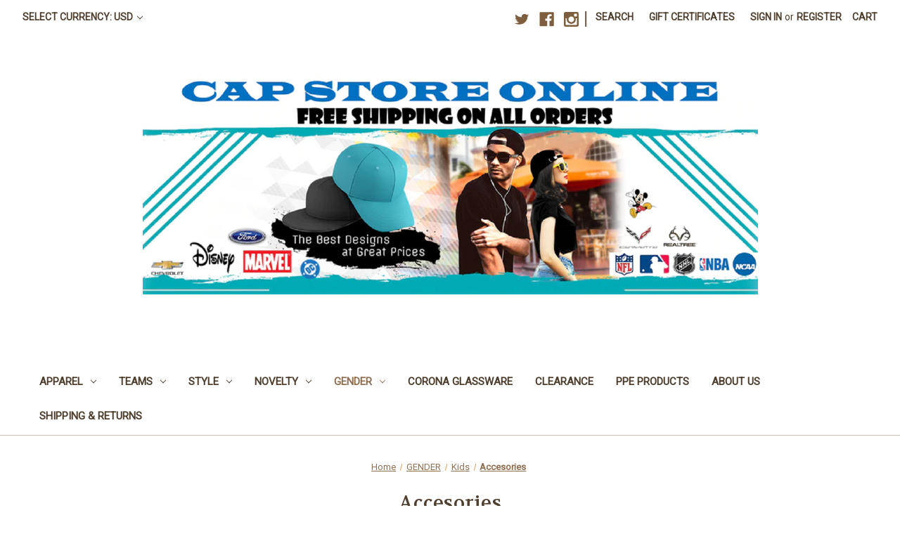

--- FILE ---
content_type: text/html; charset=UTF-8
request_url: https://www.capstoreonline.com/accesories-2/
body_size: 19496
content:


<!DOCTYPE html>
<html class="no-js" lang="en">
    <head>
        <title>Kids Accesories, Apparels, Caps, Hats | capstoreonline.com</title>
        <link rel="dns-prefetch preconnect" href="https://cdn11.bigcommerce.com/s-4kburhge" crossorigin><link rel="dns-prefetch preconnect" href="https://fonts.googleapis.com/" crossorigin><link rel="dns-prefetch preconnect" href="https://fonts.gstatic.com/" crossorigin>
        <meta name="keywords" content="Hats, Caps, Apparel, Tees, Tshirts, Sports, Kids, new born, baby, shop now, authentic, merchandise, funky, small, little"><meta name="description" content="Kids apparels, caps, hats at very low price and free shipping only at casptoreonline.com. We sell 100% authentic appreals and merchandise."><link rel='canonical' href='https://capstoreonline.com/accesories-2/' /><meta name='platform' content='bigcommerce.stencil' />
        
                <link rel="next" href="https://capstoreonline.com/accesories-2/?page&#x3D;2">


        <link href="https://cdn11.bigcommerce.com/s-4kburhge/product_images/favicon-black.jpg" rel="shortcut icon">
        <meta name="viewport" content="width=device-width, initial-scale=1">

        <script>
            document.documentElement.className = document.documentElement.className.replace('no-js', 'js');
        </script>

        <script>
    function browserSupportsAllFeatures() {
        return window.Promise
            && window.fetch
            && window.URL
            && window.URLSearchParams
            && window.WeakMap
            // object-fit support
            && ('objectFit' in document.documentElement.style);
    }

    function loadScript(src) {
        var js = document.createElement('script');
        js.src = src;
        js.onerror = function () {
            console.error('Failed to load polyfill script ' + src);
        };
        document.head.appendChild(js);
    }

    if (!browserSupportsAllFeatures()) {
        loadScript('https://cdn11.bigcommerce.com/s-4kburhge/stencil/07c96440-0161-013c-5fde-2620f992e0a5/dist/theme-bundle.polyfills.js');
    }
</script>
        <script>window.consentManagerTranslations = `{"locale":"en","locales":{"consent_manager.data_collection_warning":"en","consent_manager.accept_all_cookies":"en","consent_manager.gdpr_settings":"en","consent_manager.data_collection_preferences":"en","consent_manager.manage_data_collection_preferences":"en","consent_manager.use_data_by_cookies":"en","consent_manager.data_categories_table":"en","consent_manager.allow":"en","consent_manager.accept":"en","consent_manager.deny":"en","consent_manager.dismiss":"en","consent_manager.reject_all":"en","consent_manager.category":"en","consent_manager.purpose":"en","consent_manager.functional_category":"en","consent_manager.functional_purpose":"en","consent_manager.analytics_category":"en","consent_manager.analytics_purpose":"en","consent_manager.targeting_category":"en","consent_manager.advertising_category":"en","consent_manager.advertising_purpose":"en","consent_manager.essential_category":"en","consent_manager.esential_purpose":"en","consent_manager.yes":"en","consent_manager.no":"en","consent_manager.not_available":"en","consent_manager.cancel":"en","consent_manager.save":"en","consent_manager.back_to_preferences":"en","consent_manager.close_without_changes":"en","consent_manager.unsaved_changes":"en","consent_manager.by_using":"en","consent_manager.agree_on_data_collection":"en","consent_manager.change_preferences":"en","consent_manager.cancel_dialog_title":"en","consent_manager.privacy_policy":"en","consent_manager.allow_category_tracking":"en","consent_manager.disallow_category_tracking":"en"},"translations":{"consent_manager.data_collection_warning":"We use cookies (and other similar technologies) to collect data to improve your shopping experience.","consent_manager.accept_all_cookies":"Accept All Cookies","consent_manager.gdpr_settings":"Settings","consent_manager.data_collection_preferences":"Website Data Collection Preferences","consent_manager.manage_data_collection_preferences":"Manage Website Data Collection Preferences","consent_manager.use_data_by_cookies":" uses data collected by cookies and JavaScript libraries to improve your shopping experience.","consent_manager.data_categories_table":"The table below outlines how we use this data by category. To opt out of a category of data collection, select 'No' and save your preferences.","consent_manager.allow":"Allow","consent_manager.accept":"Accept","consent_manager.deny":"Deny","consent_manager.dismiss":"Dismiss","consent_manager.reject_all":"Reject all","consent_manager.category":"Category","consent_manager.purpose":"Purpose","consent_manager.functional_category":"Functional","consent_manager.functional_purpose":"Enables enhanced functionality, such as videos and live chat. If you do not allow these, then some or all of these functions may not work properly.","consent_manager.analytics_category":"Analytics","consent_manager.analytics_purpose":"Provide statistical information on site usage, e.g., web analytics so we can improve this website over time.","consent_manager.targeting_category":"Targeting","consent_manager.advertising_category":"Advertising","consent_manager.advertising_purpose":"Used to create profiles or personalize content to enhance your shopping experience.","consent_manager.essential_category":"Essential","consent_manager.esential_purpose":"Essential for the site and any requested services to work, but do not perform any additional or secondary function.","consent_manager.yes":"Yes","consent_manager.no":"No","consent_manager.not_available":"N/A","consent_manager.cancel":"Cancel","consent_manager.save":"Save","consent_manager.back_to_preferences":"Back to Preferences","consent_manager.close_without_changes":"You have unsaved changes to your data collection preferences. Are you sure you want to close without saving?","consent_manager.unsaved_changes":"You have unsaved changes","consent_manager.by_using":"By using our website, you're agreeing to our","consent_manager.agree_on_data_collection":"By using our website, you're agreeing to the collection of data as described in our ","consent_manager.change_preferences":"You can change your preferences at any time","consent_manager.cancel_dialog_title":"Are you sure you want to cancel?","consent_manager.privacy_policy":"Privacy Policy","consent_manager.allow_category_tracking":"Allow [CATEGORY_NAME] tracking","consent_manager.disallow_category_tracking":"Disallow [CATEGORY_NAME] tracking"}}`;</script>

        <script>
            window.lazySizesConfig = window.lazySizesConfig || {};
            window.lazySizesConfig.loadMode = 1;
        </script>
        <script async src="https://cdn11.bigcommerce.com/s-4kburhge/stencil/07c96440-0161-013c-5fde-2620f992e0a5/dist/theme-bundle.head_async.js"></script>
        
        <link href="https://fonts.googleapis.com/css?family=Volkhov:400%7CRoboto:400&display=block" rel="stylesheet">
        
        <script async src="https://cdn11.bigcommerce.com/s-4kburhge/stencil/07c96440-0161-013c-5fde-2620f992e0a5/dist/theme-bundle.font.js"></script>

        <link data-stencil-stylesheet href="https://cdn11.bigcommerce.com/s-4kburhge/stencil/07c96440-0161-013c-5fde-2620f992e0a5/css/theme-dddef000-7696-013c-3d51-024f5500527c.css" rel="stylesheet">

        <!-- Start Tracking Code for analytics_facebook -->

<script>
!function(f,b,e,v,n,t,s){if(f.fbq)return;n=f.fbq=function(){n.callMethod?n.callMethod.apply(n,arguments):n.queue.push(arguments)};if(!f._fbq)f._fbq=n;n.push=n;n.loaded=!0;n.version='2.0';n.queue=[];t=b.createElement(e);t.async=!0;t.src=v;s=b.getElementsByTagName(e)[0];s.parentNode.insertBefore(t,s)}(window,document,'script','https://connect.facebook.net/en_US/fbevents.js');

fbq('set', 'autoConfig', 'false', '348356863772587');
fbq('dataProcessingOptions', ['LDU'], 0, 0);
fbq('init', '348356863772587', {"external_id":"03c7ec3c-9f0b-410f-a23f-47d1e324c84b"});
fbq('set', 'agent', 'bigcommerce', '348356863772587');

function trackEvents() {
    var pathName = window.location.pathname;

    fbq('track', 'PageView', {}, "");

    // Search events start -- only fire if the shopper lands on the /search.php page
    if (pathName.indexOf('/search.php') === 0 && getUrlParameter('search_query')) {
        fbq('track', 'Search', {
            content_type: 'product_group',
            content_ids: [],
            search_string: getUrlParameter('search_query')
        });
    }
    // Search events end

    // Wishlist events start -- only fire if the shopper attempts to add an item to their wishlist
    if (pathName.indexOf('/wishlist.php') === 0 && getUrlParameter('added_product_id')) {
        fbq('track', 'AddToWishlist', {
            content_type: 'product_group',
            content_ids: []
        });
    }
    // Wishlist events end

    // Lead events start -- only fire if the shopper subscribes to newsletter
    if (pathName.indexOf('/subscribe.php') === 0 && getUrlParameter('result') === 'success') {
        fbq('track', 'Lead', {});
    }
    // Lead events end

    // Registration events start -- only fire if the shopper registers an account
    if (pathName.indexOf('/login.php') === 0 && getUrlParameter('action') === 'account_created') {
        fbq('track', 'CompleteRegistration', {}, "");
    }
    // Registration events end

    

    function getUrlParameter(name) {
        var cleanName = name.replace(/[\[]/, '\[').replace(/[\]]/, '\]');
        var regex = new RegExp('[\?&]' + cleanName + '=([^&#]*)');
        var results = regex.exec(window.location.search);
        return results === null ? '' : decodeURIComponent(results[1].replace(/\+/g, ' '));
    }
}

if (window.addEventListener) {
    window.addEventListener("load", trackEvents, false)
}
</script>
<noscript><img height="1" width="1" style="display:none" alt="null" src="https://www.facebook.com/tr?id=348356863772587&ev=PageView&noscript=1&a=plbigcommerce1.2&eid="/></noscript>

<!-- End Tracking Code for analytics_facebook -->

<!-- Start Tracking Code for analytics_googleanalytics -->

<!-- Global site tag (gtag.js) - Google Analytics -->
<script async src="https://www.googletagmanager.com/gtag/js?id=UA-149409077-1"></script>
<script>
  window.dataLayer = window.dataLayer || [];
  function gtag(){dataLayer.push(arguments);}
  gtag('js', new Date());

  gtag('config', 'UA-149409077-1');
</script>



<!-- End Tracking Code for analytics_googleanalytics -->

<!-- Start Tracking Code for analytics_siteverification -->

<meta name="p:domain_verify" content="2e0e93ec8b4af282a454604e7b3f4988"/>
<meta name="google-site-verification" content="LWk-DY9c7m_hwyIezwj9vStF3cwfdz3Tl5GCeiTAQzQ" />

<!-- End Tracking Code for analytics_siteverification -->


<script type="text/javascript" src="https://checkout-sdk.bigcommerce.com/v1/loader.js" defer ></script>
<script type="text/javascript">
fbq('track', 'ViewCategory', {"content_ids":["16774","16300","14577","11110","11109","11105","11085","11084","10501","10499","10334","10040"],"content_type":"product_group","content_category":"Accesories"});
</script>
<script type="text/javascript">
var BCData = {};
</script>

<script nonce="">
(function () {
    var xmlHttp = new XMLHttpRequest();

    xmlHttp.open('POST', 'https://bes.gcp.data.bigcommerce.com/nobot');
    xmlHttp.setRequestHeader('Content-Type', 'application/json');
    xmlHttp.send('{"store_id":"748865","timezone_offset":"-4.0","timestamp":"2026-01-16T18:14:45.83366900Z","visit_id":"646a139e-0fa4-4e7d-8311-7982e31003a4","channel_id":1}');
})();
</script>

    </head>
    <body>
        <svg data-src="https://cdn11.bigcommerce.com/s-4kburhge/stencil/07c96440-0161-013c-5fde-2620f992e0a5/img/icon-sprite.svg" class="icons-svg-sprite"></svg>

        <a href="#main-content" class="skip-to-main-link">Skip to main content</a>
<header class="header" role="banner">
    <a href="#" class="mobileMenu-toggle" data-mobile-menu-toggle="menu">
        <span class="mobileMenu-toggleIcon">Toggle menu</span>
    </a>
    <nav class="navUser">
        <ul class="navUser-section">
    <li class="navUser-item">
        <a class="navUser-action navUser-action--currencySelector has-dropdown"
           href="#"
           data-dropdown="currencySelection"
           aria-controls="currencySelection"
           aria-expanded="false"
        >
            Select Currency: USD
            <i class="icon" aria-hidden="true">
                <svg>
                    <use href="#icon-chevron-down" />
                </svg>
            </i>
        </a>
        <ul class="dropdown-menu" id="currencySelection" data-dropdown-content aria-hidden="true" tabindex="-1">
            <li class="dropdown-menu-item">
                <a href="https://www.capstoreonline.com/accesories-2/?setCurrencyId=1"
                   data-currency-code="USD"
                   data-cart-currency-switch-url="https://www.capstoreonline.com/cart/change-currency"
                   data-warning="Promotions and gift certificates that don&#x27;t apply to the new currency will be removed from your cart. Are you sure you want to continue?"
                >
                    <strong>US Dollar</strong>
                </a>
            </li>
            <li class="dropdown-menu-item">
                <a href="https://www.capstoreonline.com/accesories-2/?setCurrencyId=2"
                   data-currency-code="GBP"
                   data-cart-currency-switch-url="https://www.capstoreonline.com/cart/change-currency"
                   data-warning="Promotions and gift certificates that don&#x27;t apply to the new currency will be removed from your cart. Are you sure you want to continue?"
                >
                    British Pound
                </a>
            </li>
        </ul>
    </li>
</ul>

    <ul class="navUser-section navUser-section--alt">
        <li class="navUser-item">
            <a class="navUser-action navUser-item--compare"
               href="/compare"
               data-compare-nav
               aria-label="Compare"
            >
                Compare <span class="countPill countPill--positive countPill--alt"></span>
            </a>
        </li>
            <li class="navUser-item navUser-item--social">
                    <ul class="socialLinks socialLinks--alt">
            <li class="socialLinks-item">
                <a class="icon icon--twitter"
                   href="https://twitter.com/capstoreonline"
                   target="_blank"
                   rel="noopener"
                   title="Twitter"
                >
                    <span class="aria-description--hidden">Twitter</span>
                    <svg>
                        <use href="#icon-twitter"/>
                    </svg>
                </a>
            </li>
            <li class="socialLinks-item">
                <a class="icon icon--facebook"
                   href="https://www.facebook.com/capstoreonline/"
                   target="_blank"
                   rel="noopener"
                   title="Facebook"
                >
                    <span class="aria-description--hidden">Facebook</span>
                    <svg>
                        <use href="#icon-facebook"/>
                    </svg>
                </a>
            </li>
            <li class="socialLinks-item">
                <a class="icon icon--instagram"
                   href="https://www.instagram.com/capstoreonline/?hl&#x3D;en"
                   target="_blank"
                   rel="noopener"
                   title="Instagram"
                >
                    <span class="aria-description--hidden">Instagram</span>
                    <svg>
                        <use href="#icon-instagram"/>
                    </svg>
                </a>
            </li>
    </ul>
            </li>
            <li class="navUser-item navUser-item--divider">|</li>
        <li class="navUser-item">
            <button class="navUser-action navUser-action--quickSearch"
               type="button"
               id="quick-search-expand"
               data-search="quickSearch"
               aria-controls="quickSearch"
               aria-label="Search"
            >
                Search
            </button>
        </li>
            <li class="navUser-item">
                <a class="navUser-action"
                   href="/giftcertificates.php"
                   aria-label="Gift Certificates"
                >
                    Gift Certificates
                </a>
            </li>
        <li class="navUser-item navUser-item--account">
                <a class="navUser-action"
                   href="/login.php"
                   aria-label="Sign in"
                >
                    Sign in
                </a>
                    <span class="navUser-or">or</span>
                    <a class="navUser-action"
                       href="/login.php?action&#x3D;create_account"
                       aria-label="Register"
                    >
                        Register
                    </a>
        </li>
        <li class="navUser-item navUser-item--cart">
            <a class="navUser-action"
               data-cart-preview
               data-dropdown="cart-preview-dropdown"
               data-options="align:right"
               href="/cart.php"
               aria-label="Cart with 0 items"
            >
                <span class="navUser-item-cartLabel">Cart</span>
                <span class="countPill cart-quantity"></span>
            </a>

            <div class="dropdown-menu" id="cart-preview-dropdown" data-dropdown-content aria-hidden="true"></div>
        </li>
    </ul>
    <div class="dropdown dropdown--quickSearch" id="quickSearch" aria-hidden="true" data-prevent-quick-search-close>
        <div class="container">
    <form class="form" onsubmit="return false" data-url="/search.php" data-quick-search-form>
        <fieldset class="form-fieldset">
            <div class="form-field">
                <label class="is-srOnly" for="nav-quick-search">Search</label>
                <input class="form-input"
                       data-search-quick
                       name="nav-quick-search"
                       id="nav-quick-search"
                       data-error-message="Search field cannot be empty."
                       placeholder="Search the store"
                       autocomplete="off"
                >
            </div>
        </fieldset>
    </form>
    <section class="quickSearchResults" data-bind="html: results"></section>
    <p role="status"
       aria-live="polite"
       class="aria-description--hidden"
       data-search-aria-message-predefined-text="product results for"
    ></p>
</div>
    </div>
</nav>

        <div class="header-logo header-logo--center">
            <a href="https://capstoreonline.com/" class="header-logo__link" data-header-logo-link>
        <div class="header-logo-image-container">
            <img class="header-logo-image"
                 src="https://cdn11.bigcommerce.com/s-4kburhge/images/stencil/875x350/cso_banner_1000x500_1594564110__72121.original.png"
                 srcset="https://cdn11.bigcommerce.com/s-4kburhge/images/stencil/875x350/cso_banner_1000x500_1594564110__72121.original.png"
                 alt="CAP     STORE     ONLINE
FREE SHIPPING ON ALL ORDERS"
                 title="CAP     STORE     ONLINE
FREE SHIPPING ON ALL ORDERS">
        </div>
</a>
        </div>
    <div class="navPages-container" id="menu" data-menu>
        <nav class="navPages">
    <div class="navPages-quickSearch">
        <div class="container">
    <form class="form" onsubmit="return false" data-url="/search.php" data-quick-search-form>
        <fieldset class="form-fieldset">
            <div class="form-field">
                <label class="is-srOnly" for="nav-menu-quick-search">Search</label>
                <input class="form-input"
                       data-search-quick
                       name="nav-menu-quick-search"
                       id="nav-menu-quick-search"
                       data-error-message="Search field cannot be empty."
                       placeholder="Search the store"
                       autocomplete="off"
                >
            </div>
        </fieldset>
    </form>
    <section class="quickSearchResults" data-bind="html: results"></section>
    <p role="status"
       aria-live="polite"
       class="aria-description--hidden"
       data-search-aria-message-predefined-text="product results for"
    ></p>
</div>
    </div>
    <ul class="navPages-list">
            <li class="navPages-item">
                <a class="navPages-action has-subMenu"
   href="https://www.capstoreonline.com/apparel/"
   data-collapsible="navPages-416"
>
    APPAREL
    <i class="icon navPages-action-moreIcon" aria-hidden="true">
        <svg><use href="#icon-chevron-down" /></svg>
    </i>
</a>
<div class="navPage-subMenu" id="navPages-416" aria-hidden="true" tabindex="-1">
    <ul class="navPage-subMenu-list">
        <li class="navPage-subMenu-item">
            <a class="navPage-subMenu-action navPages-action"
               href="https://www.capstoreonline.com/apparel/"
               aria-label="All APPAREL"
            >
                All APPAREL
            </a>
        </li>
            <li class="navPage-subMenu-item">
                    <a class="navPage-subMenu-action navPages-action"
                       href="https://www.capstoreonline.com/bags/"
                       aria-label="Bags"
                    >
                        Bags
                    </a>
            </li>
            <li class="navPage-subMenu-item">
                    <a class="navPage-subMenu-action navPages-action"
                       href="https://www.capstoreonline.com/belts/"
                       aria-label="Belts"
                    >
                        Belts
                    </a>
            </li>
            <li class="navPage-subMenu-item">
                    <a class="navPage-subMenu-action navPages-action"
                       href="https://www.capstoreonline.com/scarfs-gloves/"
                       aria-label="Scarfs-Gloves"
                    >
                        Scarfs-Gloves
                    </a>
            </li>
            <li class="navPage-subMenu-item">
                    <a class="navPage-subMenu-action navPages-action"
                       href="https://www.capstoreonline.com/shoes-slippers/"
                       aria-label="Shoes/Slippers"
                    >
                        Shoes/Slippers
                    </a>
            </li>
            <li class="navPage-subMenu-item">
                    <a class="navPage-subMenu-action navPages-action"
                       href="https://www.capstoreonline.com/socks/"
                       aria-label="Socks"
                    >
                        Socks
                    </a>
            </li>
            <li class="navPage-subMenu-item">
                    <a class="navPage-subMenu-action navPages-action has-subMenu"
                       href="https://www.capstoreonline.com/sports/"
                       aria-label="Sports"
                    >
                        Sports
                        <span class="collapsible-icon-wrapper"
                            data-collapsible="navPages-420"
                            data-collapsible-disabled-breakpoint="medium"
                            data-collapsible-disabled-state="open"
                            data-collapsible-enabled-state="closed"
                        >
                            <i class="icon navPages-action-moreIcon" aria-hidden="true">
                                <svg><use href="#icon-chevron-down" /></svg>
                            </i>
                        </span>
                    </a>
                    <ul class="navPage-childList" id="navPages-420">
                        <li class="navPage-childList-item">
                            <a class="navPage-childList-action navPages-action"
                               href="https://www.capstoreonline.com/mlb-1/"
                               aria-label="MLB"
                            >
                                MLB
                            </a>
                        </li>
                        <li class="navPage-childList-item">
                            <a class="navPage-childList-action navPages-action"
                               href="https://www.capstoreonline.com/nba-1/"
                               aria-label="NBA"
                            >
                                NBA
                            </a>
                        </li>
                        <li class="navPage-childList-item">
                            <a class="navPage-childList-action navPages-action"
                               href="https://www.capstoreonline.com/ncaa-1/"
                               aria-label="NCAA"
                            >
                                NCAA
                            </a>
                        </li>
                        <li class="navPage-childList-item">
                            <a class="navPage-childList-action navPages-action"
                               href="https://www.capstoreonline.com/nfl-1/"
                               aria-label="NFL"
                            >
                                NFL
                            </a>
                        </li>
                        <li class="navPage-childList-item">
                            <a class="navPage-childList-action navPages-action"
                               href="https://www.capstoreonline.com/nhl-1/"
                               aria-label="NHL"
                            >
                                NHL
                            </a>
                        </li>
                        <li class="navPage-childList-item">
                            <a class="navPage-childList-action navPages-action"
                               href="https://www.capstoreonline.com/soccer-1/"
                               aria-label="SOCCER"
                            >
                                SOCCER
                            </a>
                        </li>
                    </ul>
            </li>
            <li class="navPage-subMenu-item">
                    <a class="navPage-subMenu-action navPages-action"
                       href="https://www.capstoreonline.com/bottoms/"
                       aria-label="Bottoms"
                    >
                        Bottoms
                    </a>
            </li>
            <li class="navPage-subMenu-item">
                    <a class="navPage-subMenu-action navPages-action"
                       href="https://www.capstoreonline.com/novelty-1/"
                       aria-label="Novelty"
                    >
                        Novelty
                    </a>
            </li>
    </ul>
</div>
            </li>
            <li class="navPages-item">
                <a class="navPages-action has-subMenu"
   href="https://www.capstoreonline.com/teams/"
   data-collapsible="navPages-23"
>
    TEAMS
    <i class="icon navPages-action-moreIcon" aria-hidden="true">
        <svg><use href="#icon-chevron-down" /></svg>
    </i>
</a>
<div class="navPage-subMenu" id="navPages-23" aria-hidden="true" tabindex="-1">
    <ul class="navPage-subMenu-list">
        <li class="navPage-subMenu-item">
            <a class="navPage-subMenu-action navPages-action"
               href="https://www.capstoreonline.com/teams/"
               aria-label="All TEAMS"
            >
                All TEAMS
            </a>
        </li>
            <li class="navPage-subMenu-item">
                    <a class="navPage-subMenu-action navPages-action has-subMenu"
                       href="https://www.capstoreonline.com/ncaa/"
                       aria-label="NCAA"
                    >
                        NCAA
                        <span class="collapsible-icon-wrapper"
                            data-collapsible="navPages-149"
                            data-collapsible-disabled-breakpoint="medium"
                            data-collapsible-disabled-state="open"
                            data-collapsible-enabled-state="closed"
                        >
                            <i class="icon navPages-action-moreIcon" aria-hidden="true">
                                <svg><use href="#icon-chevron-down" /></svg>
                            </i>
                        </span>
                    </a>
                    <ul class="navPage-childList" id="navPages-149">
                        <li class="navPage-childList-item">
                            <a class="navPage-childList-action navPages-action"
                               href="https://www.capstoreonline.com/a-b/"
                               aria-label="A - B"
                            >
                                A - B
                            </a>
                        </li>
                        <li class="navPage-childList-item">
                            <a class="navPage-childList-action navPages-action"
                               href="https://www.capstoreonline.com/c-d/"
                               aria-label="C - D"
                            >
                                C - D
                            </a>
                        </li>
                        <li class="navPage-childList-item">
                            <a class="navPage-childList-action navPages-action"
                               href="https://www.capstoreonline.com/e-h/"
                               aria-label="E - H"
                            >
                                E - H
                            </a>
                        </li>
                        <li class="navPage-childList-item">
                            <a class="navPage-childList-action navPages-action"
                               href="https://www.capstoreonline.com/i-l/"
                               aria-label="I - L"
                            >
                                I - L
                            </a>
                        </li>
                        <li class="navPage-childList-item">
                            <a class="navPage-childList-action navPages-action"
                               href="https://www.capstoreonline.com/m/"
                               aria-label="M"
                            >
                                M
                            </a>
                        </li>
                        <li class="navPage-childList-item">
                            <a class="navPage-childList-action navPages-action"
                               href="https://www.capstoreonline.com/n/"
                               aria-label="N"
                            >
                                N
                            </a>
                        </li>
                        <li class="navPage-childList-item">
                            <a class="navPage-childList-action navPages-action"
                               href="https://www.capstoreonline.com/o-r/"
                               aria-label="O - R"
                            >
                                O - R
                            </a>
                        </li>
                        <li class="navPage-childList-item">
                            <a class="navPage-childList-action navPages-action"
                               href="https://www.capstoreonline.com/s-t/"
                               aria-label="S - T"
                            >
                                S - T
                            </a>
                        </li>
                        <li class="navPage-childList-item">
                            <a class="navPage-childList-action navPages-action"
                               href="https://www.capstoreonline.com/u-z/"
                               aria-label="U - Z"
                            >
                                U - Z
                            </a>
                        </li>
                        <li class="navPage-childList-item">
                            <a class="navPage-childList-action navPages-action"
                               href="https://www.capstoreonline.com/other-colleges/"
                               aria-label="Other Colleges"
                            >
                                Other Colleges
                            </a>
                        </li>
                    </ul>
            </li>
            <li class="navPage-subMenu-item">
                    <a class="navPage-subMenu-action navPages-action has-subMenu"
                       href="https://www.capstoreonline.com/nhl/"
                       aria-label="NHL"
                    >
                        NHL
                        <span class="collapsible-icon-wrapper"
                            data-collapsible="navPages-118"
                            data-collapsible-disabled-breakpoint="medium"
                            data-collapsible-disabled-state="open"
                            data-collapsible-enabled-state="closed"
                        >
                            <i class="icon navPages-action-moreIcon" aria-hidden="true">
                                <svg><use href="#icon-chevron-down" /></svg>
                            </i>
                        </span>
                    </a>
                    <ul class="navPage-childList" id="navPages-118">
                        <li class="navPage-childList-item">
                            <a class="navPage-childList-action navPages-action"
                               href="https://www.capstoreonline.com/defunct-teams-nhl/"
                               aria-label="Defunct Teams NHL"
                            >
                                Defunct Teams NHL
                            </a>
                        </li>
                        <li class="navPage-childList-item">
                            <a class="navPage-childList-action navPages-action"
                               href="https://www.capstoreonline.com/anaheim-ducks/"
                               aria-label="Anaheim Ducks"
                            >
                                Anaheim Ducks
                            </a>
                        </li>
                        <li class="navPage-childList-item">
                            <a class="navPage-childList-action navPages-action"
                               href="https://www.capstoreonline.com/arizona-coyotes/"
                               aria-label="Arizona Coyotes"
                            >
                                Arizona Coyotes
                            </a>
                        </li>
                        <li class="navPage-childList-item">
                            <a class="navPage-childList-action navPages-action"
                               href="https://www.capstoreonline.com/boston-bruins/"
                               aria-label="Boston Bruins"
                            >
                                Boston Bruins
                            </a>
                        </li>
                        <li class="navPage-childList-item">
                            <a class="navPage-childList-action navPages-action"
                               href="https://www.capstoreonline.com/buffalo-sabres/"
                               aria-label="Buffalo Sabres"
                            >
                                Buffalo Sabres
                            </a>
                        </li>
                        <li class="navPage-childList-item">
                            <a class="navPage-childList-action navPages-action"
                               href="https://www.capstoreonline.com/calgary-flames/"
                               aria-label="Calgary Flames"
                            >
                                Calgary Flames
                            </a>
                        </li>
                        <li class="navPage-childList-item">
                            <a class="navPage-childList-action navPages-action"
                               href="https://www.capstoreonline.com/carolina-hurricanes/"
                               aria-label="Carolina Hurricanes"
                            >
                                Carolina Hurricanes
                            </a>
                        </li>
                        <li class="navPage-childList-item">
                            <a class="navPage-childList-action navPages-action"
                               href="https://www.capstoreonline.com/chicago-blackhawks/"
                               aria-label="Chicago Blackhawks"
                            >
                                Chicago Blackhawks
                            </a>
                        </li>
                        <li class="navPage-childList-item">
                            <a class="navPage-childList-action navPages-action"
                               href="https://www.capstoreonline.com/colorado-avalanche/"
                               aria-label="Colorado Avalanche"
                            >
                                Colorado Avalanche
                            </a>
                        </li>
                        <li class="navPage-childList-item">
                            <a class="navPage-childList-action navPages-action"
                               href="https://www.capstoreonline.com/columbus-blue-jackets/"
                               aria-label="Columbus Blue Jackets"
                            >
                                Columbus Blue Jackets
                            </a>
                        </li>
                        <li class="navPage-childList-item">
                            <a class="navPage-childList-action navPages-action"
                               href="https://www.capstoreonline.com/dallas-stars/"
                               aria-label="Dallas Stars"
                            >
                                Dallas Stars
                            </a>
                        </li>
                        <li class="navPage-childList-item">
                            <a class="navPage-childList-action navPages-action"
                               href="https://www.capstoreonline.com/detroit-red-wings/"
                               aria-label="Detroit Red Wings"
                            >
                                Detroit Red Wings
                            </a>
                        </li>
                        <li class="navPage-childList-item">
                            <a class="navPage-childList-action navPages-action"
                               href="https://www.capstoreonline.com/edmonton-oilers/"
                               aria-label="Edmonton Oilers"
                            >
                                Edmonton Oilers
                            </a>
                        </li>
                        <li class="navPage-childList-item">
                            <a class="navPage-childList-action navPages-action"
                               href="https://www.capstoreonline.com/florida-panthers/"
                               aria-label="Florida Panthers"
                            >
                                Florida Panthers
                            </a>
                        </li>
                        <li class="navPage-childList-item">
                            <a class="navPage-childList-action navPages-action"
                               href="https://www.capstoreonline.com/los-angeles-kings/"
                               aria-label="Los Angeles Kings"
                            >
                                Los Angeles Kings
                            </a>
                        </li>
                        <li class="navPage-childList-item">
                            <a class="navPage-childList-action navPages-action"
                               href="https://www.capstoreonline.com/minnesota-wild/"
                               aria-label="Minnesota Wild"
                            >
                                Minnesota Wild
                            </a>
                        </li>
                        <li class="navPage-childList-item">
                            <a class="navPage-childList-action navPages-action"
                               href="https://www.capstoreonline.com/montreal-canadiens/"
                               aria-label="Montreal Canadiens"
                            >
                                Montreal Canadiens
                            </a>
                        </li>
                        <li class="navPage-childList-item">
                            <a class="navPage-childList-action navPages-action"
                               href="https://www.capstoreonline.com/nashville-predators/"
                               aria-label="Nashville Predators"
                            >
                                Nashville Predators
                            </a>
                        </li>
                        <li class="navPage-childList-item">
                            <a class="navPage-childList-action navPages-action"
                               href="https://www.capstoreonline.com/new-jersey-devils/"
                               aria-label="New Jersey Devils"
                            >
                                New Jersey Devils
                            </a>
                        </li>
                        <li class="navPage-childList-item">
                            <a class="navPage-childList-action navPages-action"
                               href="https://www.capstoreonline.com/new-york-islanders/"
                               aria-label="New York Islanders"
                            >
                                New York Islanders
                            </a>
                        </li>
                        <li class="navPage-childList-item">
                            <a class="navPage-childList-action navPages-action"
                               href="https://www.capstoreonline.com/new-york-rangers/"
                               aria-label="New York Rangers"
                            >
                                New York Rangers
                            </a>
                        </li>
                        <li class="navPage-childList-item">
                            <a class="navPage-childList-action navPages-action"
                               href="https://www.capstoreonline.com/ottawa-senators/"
                               aria-label="Ottawa Senators"
                            >
                                Ottawa Senators
                            </a>
                        </li>
                        <li class="navPage-childList-item">
                            <a class="navPage-childList-action navPages-action"
                               href="https://www.capstoreonline.com/philadelphia-flyers/"
                               aria-label="Philadelphia Flyers"
                            >
                                Philadelphia Flyers
                            </a>
                        </li>
                        <li class="navPage-childList-item">
                            <a class="navPage-childList-action navPages-action"
                               href="https://www.capstoreonline.com/pittsburgh-penguins/"
                               aria-label="Pittsburgh Penguins"
                            >
                                Pittsburgh Penguins
                            </a>
                        </li>
                        <li class="navPage-childList-item">
                            <a class="navPage-childList-action navPages-action"
                               href="https://www.capstoreonline.com/san-jose-sharks/"
                               aria-label="San Jose Sharks"
                            >
                                San Jose Sharks
                            </a>
                        </li>
                        <li class="navPage-childList-item">
                            <a class="navPage-childList-action navPages-action"
                               href="https://www.capstoreonline.com/st-louis-blues/"
                               aria-label="St. Louis Blues"
                            >
                                St. Louis Blues
                            </a>
                        </li>
                        <li class="navPage-childList-item">
                            <a class="navPage-childList-action navPages-action"
                               href="https://www.capstoreonline.com/tampa-bay-lightning/"
                               aria-label="Tampa Bay Lightning"
                            >
                                Tampa Bay Lightning
                            </a>
                        </li>
                        <li class="navPage-childList-item">
                            <a class="navPage-childList-action navPages-action"
                               href="https://www.capstoreonline.com/toronto-maple-leafs/"
                               aria-label="Toronto Maple Leafs"
                            >
                                Toronto Maple Leafs
                            </a>
                        </li>
                        <li class="navPage-childList-item">
                            <a class="navPage-childList-action navPages-action"
                               href="https://www.capstoreonline.com/vancouver-canucks/"
                               aria-label="Vancouver Canucks"
                            >
                                Vancouver Canucks
                            </a>
                        </li>
                        <li class="navPage-childList-item">
                            <a class="navPage-childList-action navPages-action"
                               href="https://www.capstoreonline.com/washington-capitals/"
                               aria-label="Washington Capitals"
                            >
                                Washington Capitals
                            </a>
                        </li>
                        <li class="navPage-childList-item">
                            <a class="navPage-childList-action navPages-action"
                               href="https://www.capstoreonline.com/winnipeg-jets/"
                               aria-label="Winnipeg Jets"
                            >
                                Winnipeg Jets
                            </a>
                        </li>
                    </ul>
            </li>
            <li class="navPage-subMenu-item">
                    <a class="navPage-subMenu-action navPages-action has-subMenu"
                       href="https://www.capstoreonline.com/nba/"
                       aria-label="NBA"
                    >
                        NBA
                        <span class="collapsible-icon-wrapper"
                            data-collapsible="navPages-87"
                            data-collapsible-disabled-breakpoint="medium"
                            data-collapsible-disabled-state="open"
                            data-collapsible-enabled-state="closed"
                        >
                            <i class="icon navPages-action-moreIcon" aria-hidden="true">
                                <svg><use href="#icon-chevron-down" /></svg>
                            </i>
                        </span>
                    </a>
                    <ul class="navPage-childList" id="navPages-87">
                        <li class="navPage-childList-item">
                            <a class="navPage-childList-action navPages-action"
                               href="https://www.capstoreonline.com/atlanta-hawks/"
                               aria-label="Atlanta Hawks"
                            >
                                Atlanta Hawks
                            </a>
                        </li>
                        <li class="navPage-childList-item">
                            <a class="navPage-childList-action navPages-action"
                               href="https://www.capstoreonline.com/boston-celtics/"
                               aria-label="Boston Celtics "
                            >
                                Boston Celtics 
                            </a>
                        </li>
                        <li class="navPage-childList-item">
                            <a class="navPage-childList-action navPages-action"
                               href="https://www.capstoreonline.com/brooklyn-nets/"
                               aria-label="Brooklyn Nets"
                            >
                                Brooklyn Nets
                            </a>
                        </li>
                        <li class="navPage-childList-item">
                            <a class="navPage-childList-action navPages-action"
                               href="https://www.capstoreonline.com/charlotte-bobcats/"
                               aria-label="Charlotte Bobcats"
                            >
                                Charlotte Bobcats
                            </a>
                        </li>
                        <li class="navPage-childList-item">
                            <a class="navPage-childList-action navPages-action"
                               href="https://www.capstoreonline.com/chicago-bulls/"
                               aria-label="Chicago Bulls"
                            >
                                Chicago Bulls
                            </a>
                        </li>
                        <li class="navPage-childList-item">
                            <a class="navPage-childList-action navPages-action"
                               href="https://www.capstoreonline.com/cleveland-cavaliers/"
                               aria-label="Cleveland Cavaliers"
                            >
                                Cleveland Cavaliers
                            </a>
                        </li>
                        <li class="navPage-childList-item">
                            <a class="navPage-childList-action navPages-action"
                               href="https://www.capstoreonline.com/dallas-mavericks/"
                               aria-label="Dallas Mavericks"
                            >
                                Dallas Mavericks
                            </a>
                        </li>
                        <li class="navPage-childList-item">
                            <a class="navPage-childList-action navPages-action"
                               href="https://www.capstoreonline.com/denver-nuggets/"
                               aria-label="Denver Nuggets"
                            >
                                Denver Nuggets
                            </a>
                        </li>
                        <li class="navPage-childList-item">
                            <a class="navPage-childList-action navPages-action"
                               href="https://www.capstoreonline.com/detroit-pistons/"
                               aria-label="Detroit Pistons"
                            >
                                Detroit Pistons
                            </a>
                        </li>
                        <li class="navPage-childList-item">
                            <a class="navPage-childList-action navPages-action"
                               href="https://www.capstoreonline.com/golden-state-warriors/"
                               aria-label="Golden State Warriors"
                            >
                                Golden State Warriors
                            </a>
                        </li>
                        <li class="navPage-childList-item">
                            <a class="navPage-childList-action navPages-action"
                               href="https://www.capstoreonline.com/houston-rockets/"
                               aria-label="Houston Rockets"
                            >
                                Houston Rockets
                            </a>
                        </li>
                        <li class="navPage-childList-item">
                            <a class="navPage-childList-action navPages-action"
                               href="https://www.capstoreonline.com/indiana-pacers/"
                               aria-label="Indiana Pacers"
                            >
                                Indiana Pacers
                            </a>
                        </li>
                        <li class="navPage-childList-item">
                            <a class="navPage-childList-action navPages-action"
                               href="https://www.capstoreonline.com/la-clippers/"
                               aria-label="LA Clippers"
                            >
                                LA Clippers
                            </a>
                        </li>
                        <li class="navPage-childList-item">
                            <a class="navPage-childList-action navPages-action"
                               href="https://www.capstoreonline.com/la-lakers/"
                               aria-label="LA Lakers"
                            >
                                LA Lakers
                            </a>
                        </li>
                        <li class="navPage-childList-item">
                            <a class="navPage-childList-action navPages-action"
                               href="https://www.capstoreonline.com/memphis-grizzlies/"
                               aria-label="Memphis Grizzlies"
                            >
                                Memphis Grizzlies
                            </a>
                        </li>
                        <li class="navPage-childList-item">
                            <a class="navPage-childList-action navPages-action"
                               href="https://www.capstoreonline.com/miami-heat/"
                               aria-label="Miami Heat"
                            >
                                Miami Heat
                            </a>
                        </li>
                        <li class="navPage-childList-item">
                            <a class="navPage-childList-action navPages-action"
                               href="https://www.capstoreonline.com/milwaukee-bucks/"
                               aria-label="Milwaukee Bucks"
                            >
                                Milwaukee Bucks
                            </a>
                        </li>
                        <li class="navPage-childList-item">
                            <a class="navPage-childList-action navPages-action"
                               href="https://www.capstoreonline.com/minnesota-timberwolves/"
                               aria-label="Minnesota Timberwolves"
                            >
                                Minnesota Timberwolves
                            </a>
                        </li>
                        <li class="navPage-childList-item">
                            <a class="navPage-childList-action navPages-action"
                               href="https://www.capstoreonline.com/new-orleans-pelicans/"
                               aria-label="New Orleans Pelicans"
                            >
                                New Orleans Pelicans
                            </a>
                        </li>
                        <li class="navPage-childList-item">
                            <a class="navPage-childList-action navPages-action"
                               href="https://www.capstoreonline.com/new-york-knicks/"
                               aria-label="New York Knicks"
                            >
                                New York Knicks
                            </a>
                        </li>
                        <li class="navPage-childList-item">
                            <a class="navPage-childList-action navPages-action"
                               href="https://www.capstoreonline.com/oklahoma-city-thunder/"
                               aria-label="Oklahoma City Thunder"
                            >
                                Oklahoma City Thunder
                            </a>
                        </li>
                        <li class="navPage-childList-item">
                            <a class="navPage-childList-action navPages-action"
                               href="https://www.capstoreonline.com/orlando-magic/"
                               aria-label="Orlando Magic"
                            >
                                Orlando Magic
                            </a>
                        </li>
                        <li class="navPage-childList-item">
                            <a class="navPage-childList-action navPages-action"
                               href="https://www.capstoreonline.com/philadelphia-sixers/"
                               aria-label="Philadelphia Sixers"
                            >
                                Philadelphia Sixers
                            </a>
                        </li>
                        <li class="navPage-childList-item">
                            <a class="navPage-childList-action navPages-action"
                               href="https://www.capstoreonline.com/phoenix-suns/"
                               aria-label="Phoenix Suns"
                            >
                                Phoenix Suns
                            </a>
                        </li>
                        <li class="navPage-childList-item">
                            <a class="navPage-childList-action navPages-action"
                               href="https://www.capstoreonline.com/portland-trail-blazers/"
                               aria-label="Portland Trail Blazers"
                            >
                                Portland Trail Blazers
                            </a>
                        </li>
                        <li class="navPage-childList-item">
                            <a class="navPage-childList-action navPages-action"
                               href="https://www.capstoreonline.com/sacramento-kings/"
                               aria-label="Sacramento Kings"
                            >
                                Sacramento Kings
                            </a>
                        </li>
                        <li class="navPage-childList-item">
                            <a class="navPage-childList-action navPages-action"
                               href="https://www.capstoreonline.com/san-antonio-spurs/"
                               aria-label="San Antonio Spurs"
                            >
                                San Antonio Spurs
                            </a>
                        </li>
                        <li class="navPage-childList-item">
                            <a class="navPage-childList-action navPages-action"
                               href="https://www.capstoreonline.com/seattle-supersonics/"
                               aria-label="Seattle Supersonics"
                            >
                                Seattle Supersonics
                            </a>
                        </li>
                        <li class="navPage-childList-item">
                            <a class="navPage-childList-action navPages-action"
                               href="https://www.capstoreonline.com/toronto-raptors/"
                               aria-label="Toronto Raptors"
                            >
                                Toronto Raptors
                            </a>
                        </li>
                        <li class="navPage-childList-item">
                            <a class="navPage-childList-action navPages-action"
                               href="https://www.capstoreonline.com/utah-jazz/"
                               aria-label="Utah Jazz"
                            >
                                Utah Jazz
                            </a>
                        </li>
                        <li class="navPage-childList-item">
                            <a class="navPage-childList-action navPages-action"
                               href="https://www.capstoreonline.com/washington-wizards/"
                               aria-label="Washington Wizards"
                            >
                                Washington Wizards
                            </a>
                        </li>
                    </ul>
            </li>
            <li class="navPage-subMenu-item">
                    <a class="navPage-subMenu-action navPages-action has-subMenu"
                       href="https://www.capstoreonline.com/nfl/"
                       aria-label="NFL"
                    >
                        NFL
                        <span class="collapsible-icon-wrapper"
                            data-collapsible="navPages-54"
                            data-collapsible-disabled-breakpoint="medium"
                            data-collapsible-disabled-state="open"
                            data-collapsible-enabled-state="closed"
                        >
                            <i class="icon navPages-action-moreIcon" aria-hidden="true">
                                <svg><use href="#icon-chevron-down" /></svg>
                            </i>
                        </span>
                    </a>
                    <ul class="navPage-childList" id="navPages-54">
                        <li class="navPage-childList-item">
                            <a class="navPage-childList-action navPages-action"
                               href="https://www.capstoreonline.com/arizona-cardinals/"
                               aria-label="Arizona Cardinals"
                            >
                                Arizona Cardinals
                            </a>
                        </li>
                        <li class="navPage-childList-item">
                            <a class="navPage-childList-action navPages-action"
                               href="https://www.capstoreonline.com/atlanta-falcons/"
                               aria-label="Atlanta Falcons"
                            >
                                Atlanta Falcons
                            </a>
                        </li>
                        <li class="navPage-childList-item">
                            <a class="navPage-childList-action navPages-action"
                               href="https://www.capstoreonline.com/baltimore-ravens/"
                               aria-label="Baltimore Ravens"
                            >
                                Baltimore Ravens
                            </a>
                        </li>
                        <li class="navPage-childList-item">
                            <a class="navPage-childList-action navPages-action"
                               href="https://www.capstoreonline.com/buffalo-bills/"
                               aria-label="Buffalo Bills"
                            >
                                Buffalo Bills
                            </a>
                        </li>
                        <li class="navPage-childList-item">
                            <a class="navPage-childList-action navPages-action"
                               href="https://www.capstoreonline.com/carolina-panthers/"
                               aria-label="Carolina Panthers"
                            >
                                Carolina Panthers
                            </a>
                        </li>
                        <li class="navPage-childList-item">
                            <a class="navPage-childList-action navPages-action"
                               href="https://www.capstoreonline.com/chicago-bears/"
                               aria-label="Chicago Bears"
                            >
                                Chicago Bears
                            </a>
                        </li>
                        <li class="navPage-childList-item">
                            <a class="navPage-childList-action navPages-action"
                               href="https://www.capstoreonline.com/cincinnati-bengals/"
                               aria-label="Cincinnati Bengals"
                            >
                                Cincinnati Bengals
                            </a>
                        </li>
                        <li class="navPage-childList-item">
                            <a class="navPage-childList-action navPages-action"
                               href="https://www.capstoreonline.com/cleveland-browns/"
                               aria-label="Cleveland Browns"
                            >
                                Cleveland Browns
                            </a>
                        </li>
                        <li class="navPage-childList-item">
                            <a class="navPage-childList-action navPages-action"
                               href="https://www.capstoreonline.com/dallas-cowboys/"
                               aria-label="Dallas Cowboys"
                            >
                                Dallas Cowboys
                            </a>
                        </li>
                        <li class="navPage-childList-item">
                            <a class="navPage-childList-action navPages-action"
                               href="https://www.capstoreonline.com/denver-broncos/"
                               aria-label="Denver Broncos"
                            >
                                Denver Broncos
                            </a>
                        </li>
                        <li class="navPage-childList-item">
                            <a class="navPage-childList-action navPages-action"
                               href="https://www.capstoreonline.com/detroit-lions/"
                               aria-label="Detroit Lions"
                            >
                                Detroit Lions
                            </a>
                        </li>
                        <li class="navPage-childList-item">
                            <a class="navPage-childList-action navPages-action"
                               href="https://www.capstoreonline.com/green-bay-packers/"
                               aria-label="Green Bay Packers"
                            >
                                Green Bay Packers
                            </a>
                        </li>
                        <li class="navPage-childList-item">
                            <a class="navPage-childList-action navPages-action"
                               href="https://www.capstoreonline.com/houston-texans/"
                               aria-label="Houston Texans"
                            >
                                Houston Texans
                            </a>
                        </li>
                        <li class="navPage-childList-item">
                            <a class="navPage-childList-action navPages-action"
                               href="https://www.capstoreonline.com/indianapolis-colts/"
                               aria-label="Indianapolis Colts"
                            >
                                Indianapolis Colts
                            </a>
                        </li>
                        <li class="navPage-childList-item">
                            <a class="navPage-childList-action navPages-action"
                               href="https://www.capstoreonline.com/jacksonville-jaguars/"
                               aria-label="Jacksonville Jaguars"
                            >
                                Jacksonville Jaguars
                            </a>
                        </li>
                        <li class="navPage-childList-item">
                            <a class="navPage-childList-action navPages-action"
                               href="https://www.capstoreonline.com/kansas-city-chiefs/"
                               aria-label="Kansas City Chiefs"
                            >
                                Kansas City Chiefs
                            </a>
                        </li>
                        <li class="navPage-childList-item">
                            <a class="navPage-childList-action navPages-action"
                               href="https://www.capstoreonline.com/miami-dolphins/"
                               aria-label="Miami Dolphins"
                            >
                                Miami Dolphins
                            </a>
                        </li>
                        <li class="navPage-childList-item">
                            <a class="navPage-childList-action navPages-action"
                               href="https://www.capstoreonline.com/minnesota-vikings/"
                               aria-label="Minnesota Vikings"
                            >
                                Minnesota Vikings
                            </a>
                        </li>
                        <li class="navPage-childList-item">
                            <a class="navPage-childList-action navPages-action"
                               href="https://www.capstoreonline.com/new-england-patriots/"
                               aria-label="New England Patriots"
                            >
                                New England Patriots
                            </a>
                        </li>
                        <li class="navPage-childList-item">
                            <a class="navPage-childList-action navPages-action"
                               href="https://www.capstoreonline.com/new-orleans-saints/"
                               aria-label="New Orleans Saints"
                            >
                                New Orleans Saints
                            </a>
                        </li>
                        <li class="navPage-childList-item">
                            <a class="navPage-childList-action navPages-action"
                               href="https://www.capstoreonline.com/new-york-giants/"
                               aria-label="New York Giants"
                            >
                                New York Giants
                            </a>
                        </li>
                        <li class="navPage-childList-item">
                            <a class="navPage-childList-action navPages-action"
                               href="https://www.capstoreonline.com/new-york-jets/"
                               aria-label="New York Jets"
                            >
                                New York Jets
                            </a>
                        </li>
                        <li class="navPage-childList-item">
                            <a class="navPage-childList-action navPages-action"
                               href="https://www.capstoreonline.com/oakland-raiders/"
                               aria-label="Oakland Raiders"
                            >
                                Oakland Raiders
                            </a>
                        </li>
                        <li class="navPage-childList-item">
                            <a class="navPage-childList-action navPages-action"
                               href="https://www.capstoreonline.com/philadelphia-eagles/"
                               aria-label="Philadelphia Eagles"
                            >
                                Philadelphia Eagles
                            </a>
                        </li>
                        <li class="navPage-childList-item">
                            <a class="navPage-childList-action navPages-action"
                               href="https://www.capstoreonline.com/pittsburgh-steelers/"
                               aria-label="Pittsburgh Steelers"
                            >
                                Pittsburgh Steelers
                            </a>
                        </li>
                        <li class="navPage-childList-item">
                            <a class="navPage-childList-action navPages-action"
                               href="https://www.capstoreonline.com/san-diego-chargers/"
                               aria-label="San Diego Chargers"
                            >
                                San Diego Chargers
                            </a>
                        </li>
                        <li class="navPage-childList-item">
                            <a class="navPage-childList-action navPages-action"
                               href="https://www.capstoreonline.com/san-francisco-49ers/"
                               aria-label="San Francisco 49ers"
                            >
                                San Francisco 49ers
                            </a>
                        </li>
                        <li class="navPage-childList-item">
                            <a class="navPage-childList-action navPages-action"
                               href="https://www.capstoreonline.com/seattle-seahawks/"
                               aria-label="Seattle Seahawks"
                            >
                                Seattle Seahawks
                            </a>
                        </li>
                        <li class="navPage-childList-item">
                            <a class="navPage-childList-action navPages-action"
                               href="https://www.capstoreonline.com/st-louis-rams/"
                               aria-label="St. Louis Rams"
                            >
                                St. Louis Rams
                            </a>
                        </li>
                        <li class="navPage-childList-item">
                            <a class="navPage-childList-action navPages-action"
                               href="https://www.capstoreonline.com/tampa-bay-buccaneers/"
                               aria-label="Tampa Bay Buccaneers"
                            >
                                Tampa Bay Buccaneers
                            </a>
                        </li>
                        <li class="navPage-childList-item">
                            <a class="navPage-childList-action navPages-action"
                               href="https://www.capstoreonline.com/tennessee-titans/"
                               aria-label="Tennessee Titans"
                            >
                                Tennessee Titans
                            </a>
                        </li>
                        <li class="navPage-childList-item">
                            <a class="navPage-childList-action navPages-action"
                               href="https://www.capstoreonline.com/washington-redskins/"
                               aria-label="Washington Redskins"
                            >
                                Washington Redskins
                            </a>
                        </li>
                    </ul>
            </li>
            <li class="navPage-subMenu-item">
                    <a class="navPage-subMenu-action navPages-action has-subMenu"
                       href="https://www.capstoreonline.com/mlb/"
                       aria-label="MLB"
                    >
                        MLB
                        <span class="collapsible-icon-wrapper"
                            data-collapsible="navPages-18"
                            data-collapsible-disabled-breakpoint="medium"
                            data-collapsible-disabled-state="open"
                            data-collapsible-enabled-state="closed"
                        >
                            <i class="icon navPages-action-moreIcon" aria-hidden="true">
                                <svg><use href="#icon-chevron-down" /></svg>
                            </i>
                        </span>
                    </a>
                    <ul class="navPage-childList" id="navPages-18">
                        <li class="navPage-childList-item">
                            <a class="navPage-childList-action navPages-action"
                               href="https://www.capstoreonline.com/arizona-diamondbacks/"
                               aria-label="Arizona Diamondbacks"
                            >
                                Arizona Diamondbacks
                            </a>
                        </li>
                        <li class="navPage-childList-item">
                            <a class="navPage-childList-action navPages-action"
                               href="https://www.capstoreonline.com/atlanta-braves/"
                               aria-label="Atlanta Braves"
                            >
                                Atlanta Braves
                            </a>
                        </li>
                        <li class="navPage-childList-item">
                            <a class="navPage-childList-action navPages-action"
                               href="https://www.capstoreonline.com/baltimore-orioles/"
                               aria-label="Baltimore Orioles"
                            >
                                Baltimore Orioles
                            </a>
                        </li>
                        <li class="navPage-childList-item">
                            <a class="navPage-childList-action navPages-action"
                               href="https://www.capstoreonline.com/boston-red-sox/"
                               aria-label="Boston Red Sox"
                            >
                                Boston Red Sox
                            </a>
                        </li>
                        <li class="navPage-childList-item">
                            <a class="navPage-childList-action navPages-action"
                               href="https://www.capstoreonline.com/chicago-cubs/"
                               aria-label="Chicago Cubs"
                            >
                                Chicago Cubs
                            </a>
                        </li>
                        <li class="navPage-childList-item">
                            <a class="navPage-childList-action navPages-action"
                               href="https://www.capstoreonline.com/chicago-white-sox/"
                               aria-label="Chicago White Sox"
                            >
                                Chicago White Sox
                            </a>
                        </li>
                        <li class="navPage-childList-item">
                            <a class="navPage-childList-action navPages-action"
                               href="https://www.capstoreonline.com/cincinnati-reds/"
                               aria-label="Cincinnati Reds"
                            >
                                Cincinnati Reds
                            </a>
                        </li>
                        <li class="navPage-childList-item">
                            <a class="navPage-childList-action navPages-action"
                               href="https://www.capstoreonline.com/cleveland-indians/"
                               aria-label="Cleveland Indians"
                            >
                                Cleveland Indians
                            </a>
                        </li>
                        <li class="navPage-childList-item">
                            <a class="navPage-childList-action navPages-action"
                               href="https://www.capstoreonline.com/colorado-rockies/"
                               aria-label="Colorado Rockies"
                            >
                                Colorado Rockies
                            </a>
                        </li>
                        <li class="navPage-childList-item">
                            <a class="navPage-childList-action navPages-action"
                               href="https://www.capstoreonline.com/detroit-tigers/"
                               aria-label="Detroit Tigers"
                            >
                                Detroit Tigers
                            </a>
                        </li>
                        <li class="navPage-childList-item">
                            <a class="navPage-childList-action navPages-action"
                               href="https://www.capstoreonline.com/houston-astros/"
                               aria-label="Houston Astros"
                            >
                                Houston Astros
                            </a>
                        </li>
                        <li class="navPage-childList-item">
                            <a class="navPage-childList-action navPages-action"
                               href="https://www.capstoreonline.com/kansas-city-royals/"
                               aria-label="Kansas City Royals"
                            >
                                Kansas City Royals
                            </a>
                        </li>
                        <li class="navPage-childList-item">
                            <a class="navPage-childList-action navPages-action"
                               href="https://www.capstoreonline.com/los-angeles-angels/"
                               aria-label="Los Angeles Angels"
                            >
                                Los Angeles Angels
                            </a>
                        </li>
                        <li class="navPage-childList-item">
                            <a class="navPage-childList-action navPages-action"
                               href="https://www.capstoreonline.com/los-angeles-dodgers/"
                               aria-label="Los Angeles Dodgers"
                            >
                                Los Angeles Dodgers
                            </a>
                        </li>
                        <li class="navPage-childList-item">
                            <a class="navPage-childList-action navPages-action"
                               href="https://www.capstoreonline.com/miami-marlins/"
                               aria-label="Miami Marlins"
                            >
                                Miami Marlins
                            </a>
                        </li>
                        <li class="navPage-childList-item">
                            <a class="navPage-childList-action navPages-action"
                               href="https://www.capstoreonline.com/milwaukee-brewers/"
                               aria-label="Milwaukee Brewers"
                            >
                                Milwaukee Brewers
                            </a>
                        </li>
                        <li class="navPage-childList-item">
                            <a class="navPage-childList-action navPages-action"
                               href="https://www.capstoreonline.com/minnesota-twins/"
                               aria-label="Minnesota Twins"
                            >
                                Minnesota Twins
                            </a>
                        </li>
                        <li class="navPage-childList-item">
                            <a class="navPage-childList-action navPages-action"
                               href="https://www.capstoreonline.com/new-york-mets/"
                               aria-label="New York Mets"
                            >
                                New York Mets
                            </a>
                        </li>
                        <li class="navPage-childList-item">
                            <a class="navPage-childList-action navPages-action"
                               href="https://www.capstoreonline.com/new-york-yankees/"
                               aria-label="New York Yankees"
                            >
                                New York Yankees
                            </a>
                        </li>
                        <li class="navPage-childList-item">
                            <a class="navPage-childList-action navPages-action"
                               href="https://www.capstoreonline.com/oakland-athletics/"
                               aria-label="Oakland Athletics"
                            >
                                Oakland Athletics
                            </a>
                        </li>
                        <li class="navPage-childList-item">
                            <a class="navPage-childList-action navPages-action"
                               href="https://www.capstoreonline.com/philadelphia-phillies/"
                               aria-label="Philadelphia Phillies"
                            >
                                Philadelphia Phillies
                            </a>
                        </li>
                        <li class="navPage-childList-item">
                            <a class="navPage-childList-action navPages-action"
                               href="https://www.capstoreonline.com/pittsburgh-pirates/"
                               aria-label="Pittsburgh Pirates"
                            >
                                Pittsburgh Pirates
                            </a>
                        </li>
                        <li class="navPage-childList-item">
                            <a class="navPage-childList-action navPages-action"
                               href="https://www.capstoreonline.com/san-diego-padres/"
                               aria-label="San Diego Padres"
                            >
                                San Diego Padres
                            </a>
                        </li>
                        <li class="navPage-childList-item">
                            <a class="navPage-childList-action navPages-action"
                               href="https://www.capstoreonline.com/san-francisco-giants/"
                               aria-label="San Francisco Giants"
                            >
                                San Francisco Giants
                            </a>
                        </li>
                        <li class="navPage-childList-item">
                            <a class="navPage-childList-action navPages-action"
                               href="https://www.capstoreonline.com/seattle-mariners/"
                               aria-label="Seattle Mariners"
                            >
                                Seattle Mariners
                            </a>
                        </li>
                        <li class="navPage-childList-item">
                            <a class="navPage-childList-action navPages-action"
                               href="https://www.capstoreonline.com/st-louis-cardinals/"
                               aria-label="St. Louis Cardinals"
                            >
                                St. Louis Cardinals
                            </a>
                        </li>
                        <li class="navPage-childList-item">
                            <a class="navPage-childList-action navPages-action"
                               href="https://www.capstoreonline.com/tampa-bay-rays/"
                               aria-label="Tampa Bay Rays"
                            >
                                Tampa Bay Rays
                            </a>
                        </li>
                        <li class="navPage-childList-item">
                            <a class="navPage-childList-action navPages-action"
                               href="https://www.capstoreonline.com/texas-rangers/"
                               aria-label="Texas Rangers"
                            >
                                Texas Rangers
                            </a>
                        </li>
                        <li class="navPage-childList-item">
                            <a class="navPage-childList-action navPages-action"
                               href="https://www.capstoreonline.com/toronto-blue-jays/"
                               aria-label="Toronto Blue Jays"
                            >
                                Toronto Blue Jays
                            </a>
                        </li>
                        <li class="navPage-childList-item">
                            <a class="navPage-childList-action navPages-action"
                               href="https://www.capstoreonline.com/washington-nationals/"
                               aria-label="Washington Nationals"
                            >
                                Washington Nationals
                            </a>
                        </li>
                        <li class="navPage-childList-item">
                            <a class="navPage-childList-action navPages-action"
                               href="https://www.capstoreonline.com/defunct-teams/"
                               aria-label="Defunct Teams"
                            >
                                Defunct Teams
                            </a>
                        </li>
                    </ul>
            </li>
            <li class="navPage-subMenu-item">
                    <a class="navPage-subMenu-action navPages-action"
                       href="https://www.capstoreonline.com/racing/"
                       aria-label="Racing"
                    >
                        Racing
                    </a>
            </li>
            <li class="navPage-subMenu-item">
                    <a class="navPage-subMenu-action navPages-action"
                       href="https://www.capstoreonline.com/soccer/"
                       aria-label="Soccer"
                    >
                        Soccer
                    </a>
            </li>
            <li class="navPage-subMenu-item">
                    <a class="navPage-subMenu-action navPages-action"
                       href="https://www.capstoreonline.com/other-sports/"
                       aria-label="OTHER SPORTS"
                    >
                        OTHER SPORTS
                    </a>
            </li>
    </ul>
</div>
            </li>
            <li class="navPages-item">
                <a class="navPages-action has-subMenu"
   href="https://www.capstoreonline.com/style/"
   data-collapsible="navPages-408"
>
    STYLE
    <i class="icon navPages-action-moreIcon" aria-hidden="true">
        <svg><use href="#icon-chevron-down" /></svg>
    </i>
</a>
<div class="navPage-subMenu" id="navPages-408" aria-hidden="true" tabindex="-1">
    <ul class="navPage-subMenu-list">
        <li class="navPage-subMenu-item">
            <a class="navPage-subMenu-action navPages-action"
               href="https://www.capstoreonline.com/style/"
               aria-label="All STYLE"
            >
                All STYLE
            </a>
        </li>
            <li class="navPage-subMenu-item">
                    <a class="navPage-subMenu-action navPages-action"
                       href="https://www.capstoreonline.com/blanks/"
                       aria-label="Blanks"
                    >
                        Blanks
                    </a>
            </li>
            <li class="navPage-subMenu-item">
                    <a class="navPage-subMenu-action navPages-action"
                       href="https://www.capstoreonline.com/bucket/"
                       aria-label="Bucket"
                    >
                        Bucket
                    </a>
            </li>
            <li class="navPage-subMenu-item">
                    <a class="navPage-subMenu-action navPages-action"
                       href="https://www.capstoreonline.com/adjustable/"
                       aria-label="Adjustable"
                    >
                        Adjustable
                    </a>
            </li>
            <li class="navPage-subMenu-item">
                    <a class="navPage-subMenu-action navPages-action"
                       href="https://www.capstoreonline.com/fedora/"
                       aria-label="Fedora"
                    >
                        Fedora
                    </a>
            </li>
            <li class="navPage-subMenu-item">
                    <a class="navPage-subMenu-action navPages-action"
                       href="https://www.capstoreonline.com/fitted/"
                       aria-label="Fitted"
                    >
                        Fitted
                    </a>
            </li>
            <li class="navPage-subMenu-item">
                    <a class="navPage-subMenu-action navPages-action"
                       href="https://www.capstoreonline.com/flex-fit/"
                       aria-label="Flex Fit"
                    >
                        Flex Fit
                    </a>
            </li>
            <li class="navPage-subMenu-item">
                    <a class="navPage-subMenu-action navPages-action"
                       href="https://www.capstoreonline.com/knit-beanie/"
                       aria-label="Knit - Beanie"
                    >
                        Knit - Beanie
                    </a>
            </li>
            <li class="navPage-subMenu-item">
                    <a class="navPage-subMenu-action navPages-action"
                       href="https://www.capstoreonline.com/snapback/"
                       aria-label="Snapback"
                    >
                        Snapback
                    </a>
            </li>
            <li class="navPage-subMenu-item">
                    <a class="navPage-subMenu-action navPages-action"
                       href="https://www.capstoreonline.com/visor/"
                       aria-label="Visor"
                    >
                        Visor
                    </a>
            </li>
    </ul>
</div>
            </li>
            <li class="navPages-item">
                <a class="navPages-action has-subMenu"
   href="https://www.capstoreonline.com/novelty/"
   data-collapsible="navPages-400"
>
    NOVELTY
    <i class="icon navPages-action-moreIcon" aria-hidden="true">
        <svg><use href="#icon-chevron-down" /></svg>
    </i>
</a>
<div class="navPage-subMenu" id="navPages-400" aria-hidden="true" tabindex="-1">
    <ul class="navPage-subMenu-list">
        <li class="navPage-subMenu-item">
            <a class="navPage-subMenu-action navPages-action"
               href="https://www.capstoreonline.com/novelty/"
               aria-label="All NOVELTY"
            >
                All NOVELTY
            </a>
        </li>
            <li class="navPage-subMenu-item">
                    <a class="navPage-subMenu-action navPages-action has-subMenu"
                       href="https://www.capstoreonline.com/novelty-gift-items/"
                       aria-label="Novelty &amp; Gift Items"
                    >
                        Novelty &amp; Gift Items
                        <span class="collapsible-icon-wrapper"
                            data-collapsible="navPages-463"
                            data-collapsible-disabled-breakpoint="medium"
                            data-collapsible-disabled-state="open"
                            data-collapsible-enabled-state="closed"
                        >
                            <i class="icon navPages-action-moreIcon" aria-hidden="true">
                                <svg><use href="#icon-chevron-down" /></svg>
                            </i>
                        </span>
                    </a>
                    <ul class="navPage-childList" id="navPages-463">
                        <li class="navPage-childList-item">
                            <a class="navPage-childList-action navPages-action"
                               href="https://www.capstoreonline.com/baby-items/"
                               aria-label="BABY ITEMS"
                            >
                                BABY ITEMS
                            </a>
                        </li>
                        <li class="navPage-childList-item">
                            <a class="navPage-childList-action navPages-action"
                               href="https://www.capstoreonline.com/drinkware/"
                               aria-label="DRINKWARE"
                            >
                                DRINKWARE
                            </a>
                        </li>
                        <li class="navPage-childList-item">
                            <a class="navPage-childList-action navPages-action"
                               href="https://www.capstoreonline.com/key-chains/"
                               aria-label="KEY CHAINS"
                            >
                                KEY CHAINS
                            </a>
                        </li>
                    </ul>
            </li>
            <li class="navPage-subMenu-item">
                    <a class="navPage-subMenu-action navPages-action"
                       href="https://www.capstoreonline.com/brands/"
                       aria-label="Brands"
                    >
                        Brands
                    </a>
            </li>
            <li class="navPage-subMenu-item">
                    <a class="navPage-subMenu-action navPages-action"
                       href="https://www.capstoreonline.com/cartoons/"
                       aria-label="Cartoons"
                    >
                        Cartoons
                    </a>
            </li>
            <li class="navPage-subMenu-item">
                    <a class="navPage-subMenu-action navPages-action"
                       href="https://www.capstoreonline.com/cities/"
                       aria-label="Cities"
                    >
                        Cities
                    </a>
            </li>
            <li class="navPage-subMenu-item">
                    <a class="navPage-subMenu-action navPages-action"
                       href="https://www.capstoreonline.com/military/"
                       aria-label="Military"
                    >
                        Military
                    </a>
            </li>
            <li class="navPage-subMenu-item">
                    <a class="navPage-subMenu-action navPages-action"
                       href="https://www.capstoreonline.com/law-enforcement/"
                       aria-label="Law Enforcement"
                    >
                        Law Enforcement
                    </a>
            </li>
            <li class="navPage-subMenu-item">
                    <a class="navPage-subMenu-action navPages-action"
                       href="https://www.capstoreonline.com/outdoors/"
                       aria-label="Outdoors"
                    >
                        Outdoors
                    </a>
            </li>
            <li class="navPage-subMenu-item">
                    <a class="navPage-subMenu-action navPages-action"
                       href="https://www.capstoreonline.com/tv-shows/"
                       aria-label="TV Shows"
                    >
                        TV Shows
                    </a>
            </li>
    </ul>
</div>
            </li>
            <li class="navPages-item">
                <a class="navPages-action has-subMenu activePage"
   href="https://www.capstoreonline.com/gender/"
   data-collapsible="navPages-426"
>
    GENDER
    <i class="icon navPages-action-moreIcon" aria-hidden="true">
        <svg><use href="#icon-chevron-down" /></svg>
    </i>
</a>
<div class="navPage-subMenu" id="navPages-426" aria-hidden="true" tabindex="-1">
    <ul class="navPage-subMenu-list">
        <li class="navPage-subMenu-item">
            <a class="navPage-subMenu-action navPages-action"
               href="https://www.capstoreonline.com/gender/"
               aria-label="All GENDER"
            >
                All GENDER
            </a>
        </li>
            <li class="navPage-subMenu-item">
                    <a class="navPage-subMenu-action navPages-action has-subMenu activePage"
                       href="https://www.capstoreonline.com/kids/"
                       aria-label="Kids"
                    >
                        Kids
                        <span class="collapsible-icon-wrapper"
                            data-collapsible="navPages-435"
                            data-collapsible-disabled-breakpoint="medium"
                            data-collapsible-disabled-state="open"
                            data-collapsible-enabled-state="closed"
                        >
                            <i class="icon navPages-action-moreIcon" aria-hidden="true">
                                <svg><use href="#icon-chevron-down" /></svg>
                            </i>
                        </span>
                    </a>
                    <ul class="navPage-childList" id="navPages-435">
                        <li class="navPage-childList-item">
                            <a class="navPage-childList-action navPages-action activePage"
                               href="https://www.capstoreonline.com/accesories-2/"
                               aria-label="Accesories"
                            >
                                Accesories
                            </a>
                        </li>
                        <li class="navPage-childList-item">
                            <a class="navPage-childList-action navPages-action"
                               href="https://www.capstoreonline.com/apparel-3/"
                               aria-label="Apparel"
                            >
                                Apparel
                            </a>
                        </li>
                        <li class="navPage-childList-item">
                            <a class="navPage-childList-action navPages-action"
                               href="https://www.capstoreonline.com/hats-2/"
                               aria-label="Hats"
                            >
                                Hats
                            </a>
                        </li>
                    </ul>
            </li>
            <li class="navPage-subMenu-item">
                    <a class="navPage-subMenu-action navPages-action has-subMenu"
                       href="https://www.capstoreonline.com/mens/"
                       aria-label="Mens"
                    >
                        Mens
                        <span class="collapsible-icon-wrapper"
                            data-collapsible="navPages-427"
                            data-collapsible-disabled-breakpoint="medium"
                            data-collapsible-disabled-state="open"
                            data-collapsible-enabled-state="closed"
                        >
                            <i class="icon navPages-action-moreIcon" aria-hidden="true">
                                <svg><use href="#icon-chevron-down" /></svg>
                            </i>
                        </span>
                    </a>
                    <ul class="navPage-childList" id="navPages-427">
                        <li class="navPage-childList-item">
                            <a class="navPage-childList-action navPages-action"
                               href="https://www.capstoreonline.com/accesories/"
                               aria-label="Accesories"
                            >
                                Accesories
                            </a>
                        </li>
                        <li class="navPage-childList-item">
                            <a class="navPage-childList-action navPages-action"
                               href="https://www.capstoreonline.com/apparel-1/"
                               aria-label="Apparel"
                            >
                                Apparel
                            </a>
                        </li>
                        <li class="navPage-childList-item">
                            <a class="navPage-childList-action navPages-action"
                               href="https://www.capstoreonline.com/hats/"
                               aria-label="Hats"
                            >
                                Hats
                            </a>
                        </li>
                    </ul>
            </li>
            <li class="navPage-subMenu-item">
                    <a class="navPage-subMenu-action navPages-action has-subMenu"
                       href="https://www.capstoreonline.com/womens/"
                       aria-label="Womens"
                    >
                        Womens
                        <span class="collapsible-icon-wrapper"
                            data-collapsible="navPages-431"
                            data-collapsible-disabled-breakpoint="medium"
                            data-collapsible-disabled-state="open"
                            data-collapsible-enabled-state="closed"
                        >
                            <i class="icon navPages-action-moreIcon" aria-hidden="true">
                                <svg><use href="#icon-chevron-down" /></svg>
                            </i>
                        </span>
                    </a>
                    <ul class="navPage-childList" id="navPages-431">
                        <li class="navPage-childList-item">
                            <a class="navPage-childList-action navPages-action"
                               href="https://www.capstoreonline.com/accesories-1/"
                               aria-label="Accesories"
                            >
                                Accesories
                            </a>
                        </li>
                        <li class="navPage-childList-item">
                            <a class="navPage-childList-action navPages-action"
                               href="https://www.capstoreonline.com/apparel-2/"
                               aria-label="Apparel"
                            >
                                Apparel
                            </a>
                        </li>
                        <li class="navPage-childList-item">
                            <a class="navPage-childList-action navPages-action"
                               href="https://www.capstoreonline.com/hats-1/"
                               aria-label="Hats"
                            >
                                Hats
                            </a>
                        </li>
                    </ul>
            </li>
    </ul>
</div>
            </li>
            <li class="navPages-item">
                <a class="navPages-action"
   href="https://www.capstoreonline.com/corona-glassware/"
   aria-label="Corona Glassware "
>
    Corona Glassware 
</a>
            </li>
            <li class="navPages-item">
                <a class="navPages-action"
   href="https://www.capstoreonline.com/clearance/"
   aria-label="CLEARANCE"
>
    CLEARANCE
</a>
            </li>
            <li class="navPages-item">
                <a class="navPages-action"
   href="https://www.capstoreonline.com/ppe-products/"
   aria-label="PPE PRODUCTS"
>
    PPE PRODUCTS
</a>
            </li>
                 <li class="navPages-item navPages-item-page">
                     <a class="navPages-action"
                        href="https://www.capstoreonline.com/about-us/"
                        aria-label="About Us"
                     >
                         About Us
                     </a>
                 </li>
                 <li class="navPages-item navPages-item-page">
                     <a class="navPages-action"
                        href="https://www.capstoreonline.com/shipping-returns/"
                        aria-label="Shipping &amp; Returns"
                     >
                         Shipping &amp; Returns
                     </a>
                 </li>
    </ul>
    <ul class="navPages-list navPages-list--user">
            <li class="navPages-item">
                <a class="navPages-action has-subMenu"
                   href="#"
                   data-collapsible="navPages-currency"
                   aria-controls="navPages-currency"
                   aria-expanded="false"
                   aria-label="Select Currency: USD"
                >
                    Select Currency: USD
                    <i class="icon navPages-action-moreIcon" aria-hidden="true">
                        <svg>
                            <use href="#icon-chevron-down"></use>
                        </svg>
                    </i>
                </a>
                <div class="navPage-subMenu" id="navPages-currency" aria-hidden="true" tabindex="-1">
                    <ul class="navPage-subMenu-list">
                        <li class="navPage-subMenu-item">
                            <a class="navPage-subMenu-action navPages-action"
                               href="https://www.capstoreonline.com/accesories-2/?setCurrencyId=1"
                               aria-label="US Dollar"
                               data-currency-code="USD"
                               data-cart-currency-switch-url="https://www.capstoreonline.com/cart/change-currency"
                               data-warning="Promotions and gift certificates that don&#x27;t apply to the new currency will be removed from your cart. Are you sure you want to continue?"
                            >
                                    <strong>US Dollar</strong>
                            </a>
                        </li>
                        <li class="navPage-subMenu-item">
                            <a class="navPage-subMenu-action navPages-action"
                               href="https://www.capstoreonline.com/accesories-2/?setCurrencyId=2"
                               aria-label="British Pound"
                               data-currency-code="GBP"
                               data-cart-currency-switch-url="https://www.capstoreonline.com/cart/change-currency"
                               data-warning="Promotions and gift certificates that don&#x27;t apply to the new currency will be removed from your cart. Are you sure you want to continue?"
                            >
                                    British Pound
                            </a>
                        </li>
                    </ul>
                </div>
            </li>
            <li class="navPages-item">
                <a class="navPages-action"
                   href="/giftcertificates.php"
                   aria-label="Gift Certificates"
                >
                    Gift Certificates
                </a>
            </li>
            <li class="navPages-item">
                <a class="navPages-action"
                   href="/login.php"
                   aria-label="Sign in"
                >
                    Sign in
                </a>
                    or
                    <a class="navPages-action"
                       href="/login.php?action&#x3D;create_account"
                       aria-label="Register"
                    >
                        Register
                    </a>
            </li>
            <li class="navPages-item">
                    <ul class="socialLinks socialLinks--alt">
            <li class="socialLinks-item">
                <a class="icon icon--twitter"
                   href="https://twitter.com/capstoreonline"
                   target="_blank"
                   rel="noopener"
                   title="Twitter"
                >
                    <span class="aria-description--hidden">Twitter</span>
                    <svg>
                        <use href="#icon-twitter"/>
                    </svg>
                </a>
            </li>
            <li class="socialLinks-item">
                <a class="icon icon--facebook"
                   href="https://www.facebook.com/capstoreonline/"
                   target="_blank"
                   rel="noopener"
                   title="Facebook"
                >
                    <span class="aria-description--hidden">Facebook</span>
                    <svg>
                        <use href="#icon-facebook"/>
                    </svg>
                </a>
            </li>
            <li class="socialLinks-item">
                <a class="icon icon--instagram"
                   href="https://www.instagram.com/capstoreonline/?hl&#x3D;en"
                   target="_blank"
                   rel="noopener"
                   title="Instagram"
                >
                    <span class="aria-description--hidden">Instagram</span>
                    <svg>
                        <use href="#icon-instagram"/>
                    </svg>
                </a>
            </li>
    </ul>
            </li>
    </ul>
</nav>
    </div>
    <div data-content-region="header_navigation_bottom--global"></div>
</header>
<div data-content-region="header_bottom--global"></div>
<div data-content-region="header_bottom"></div>
        <main class="body" id="main-content" role="main" data-currency-code="USD">
     
    <div class="container">
        
<nav aria-label="Breadcrumb">
    <ol class="breadcrumbs">
                <li class="breadcrumb ">
                    <a class="breadcrumb-label"
                       href="https://capstoreonline.com/"
                       
                    >
                        <span>Home</span>
                    </a>
                </li>
                <li class="breadcrumb ">
                    <a class="breadcrumb-label"
                       href="https://capstoreonline.com/gender/"
                       
                    >
                        <span>GENDER</span>
                    </a>
                </li>
                <li class="breadcrumb ">
                    <a class="breadcrumb-label"
                       href="https://capstoreonline.com/kids/"
                       
                    >
                        <span>Kids</span>
                    </a>
                </li>
                <li class="breadcrumb is-active">
                    <a class="breadcrumb-label"
                       href="https://capstoreonline.com/accesories-2/"
                       aria-current="page"
                    >
                        <span>Accesories</span>
                    </a>
                </li>
    </ol>
</nav>

<script type="application/ld+json">
{
    "@context": "https://schema.org",
    "@type": "BreadcrumbList",
    "itemListElement":
    [
        {
            "@type": "ListItem",
            "position": 1,
            "item": {
                "@id": "https://capstoreonline.com/",
                "name": "Home"
            }
        },
        {
            "@type": "ListItem",
            "position": 2,
            "item": {
                "@id": "https://capstoreonline.com/gender/",
                "name": "GENDER"
            }
        },
        {
            "@type": "ListItem",
            "position": 3,
            "item": {
                "@id": "https://capstoreonline.com/kids/",
                "name": "Kids"
            }
        },
        {
            "@type": "ListItem",
            "position": 4,
            "item": {
                "@id": "https://capstoreonline.com/accesories-2/",
                "name": "Accesories"
            }
        }
    ]
}
</script>
    <h1 class="page-heading">Accesories</h1>
    <div data-content-region="category_below_header"></div>
<p>&nbsp;</p>
<script type="text/javascript">// <![CDATA[
var infolinks_pid = 2903072;
var infolinks_wsid = 0;
// ]]></script>
<script type="text/javascript" src="https://resources.infolinks.com/js/infolinks_main.js"></script>
<script type="text/javascript">// <![CDATA[
var infolinks_pid = 2903072; var infolinks_wsid = 0;
// ]]></script>
<script type="text/javascript" src="https://resources.infolinks.com/js/infolinks_main.js"></script>
<div class="page">
             <aside class="page-sidebar" id="faceted-search-container">
                <nav>

            <div class="sidebarBlock">
        <h2 class="sidebarBlock-heading" data-shop-by-price>Shop By Price</h2>
        <ul class="navList">
            <li class="navList-item">
                <a 
                        class="navList-action"
                   href="https://capstoreonline.com/accesories-2/?price_min&#x3D;0&amp;price_max&#x3D;11&amp;sort&#x3D;featured"
                >
                   Price range: $0.00 - $11.00
                </a>
                <span class="price-filter-message aria-description--hidden">The filter has been applied</span>
            </li>
            <li class="navList-item">
                <a 
                        class="navList-action"
                   href="https://capstoreonline.com/accesories-2/?price_min&#x3D;11&amp;price_max&#x3D;14&amp;sort&#x3D;featured"
                >
                   Price range: $11.00 - $14.00
                </a>
                <span class="price-filter-message aria-description--hidden">The filter has been applied</span>
            </li>
            <li class="navList-item">
                <a 
                        class="navList-action"
                   href="https://capstoreonline.com/accesories-2/?price_min&#x3D;14&amp;price_max&#x3D;18&amp;sort&#x3D;featured"
                >
                   Price range: $14.00 - $18.00
                </a>
                <span class="price-filter-message aria-description--hidden">The filter has been applied</span>
            </li>
            <li class="navList-item">
                <a 
                        class="navList-action"
                   href="https://capstoreonline.com/accesories-2/?price_min&#x3D;18&amp;price_max&#x3D;21&amp;sort&#x3D;featured"
                >
                   Price range: $18.00 - $21.00
                </a>
                <span class="price-filter-message aria-description--hidden">The filter has been applied</span>
            </li>
            <li class="navList-item">
                <a 
                        class="navList-action"
                   href="https://capstoreonline.com/accesories-2/?price_min&#x3D;21&amp;price_max&#x3D;25&amp;sort&#x3D;featured"
                >
                   Price range: $21.00 - $25.00
                </a>
                <span class="price-filter-message aria-description--hidden">The filter has been applied</span>
            </li>

        </ul>
    </div>
</nav>
            </aside>
    
    <div class="page-content" id="product-listing-container">
        

    <form class="actionBar" method="get" data-sort-by="product">
    <fieldset class="form-fieldset actionBar-section">
    <div class="form-field">
        <label class="form-label" for="sort">Sort By:</label>
        <select class="form-select form-select--small " name="sort" id="sort" role="listbox">
            <option value="featured" selected>Featured Items</option>
            <option value="newest" >Newest Items</option>
            <option value="bestselling" >Best Selling</option>
            <option value="alphaasc" >A to Z</option>
            <option value="alphadesc" >Z to A</option>
            <option value="avgcustomerreview" >By Review</option>
            <option value="priceasc" >Price: Ascending</option>
            <option value="pricedesc" >Price: Descending</option>
        </select>
    </div>
</fieldset>
</form>

    <div data-list-name="Category: Accesories">
            <ul class="productGrid">
    <li class="product">
            <article
    class="card
    "
    data-test="card-16774"
    data-event-type="list"
    data-entity-id="16774"
    data-position="1"
    data-name="Michigan State Spartans Orthodontic Pacifiers Infant Baby Fanatic 2 Piece Green"
    data-product-category="
            TEAMS/NCAA/M/Michigan State Spartans ,
                GENDER/Kids/Accesories
    "
    data-product-brand=""
    data-product-price="
            7.95
"
>
    <figure class="card-figure">

        <a href="https://capstoreonline.com/michigan-state-spartans-orthodontic-pacifiers-infant-baby-fanatic-2-piece-green/"
           class="card-figure__link"
           aria-label="Michigan State Spartans Orthodontic Pacifiers Infant Baby Fanatic 2 Piece Green, $7.95

"
"
           data-event-type="product-click"
        >
            <div class="card-img-container">
                <img src="https://cdn11.bigcommerce.com/s-4kburhge/images/stencil/500x659/products/16774/27553/1122016025__80252.1544807046.jpg?c=2" alt="Michigan State Spartans Orthodontic Pacifiers Infant Baby Fanatic 2 Piece Green" title="Michigan State Spartans Orthodontic Pacifiers Infant Baby Fanatic 2 Piece Green" data-sizes="auto"
    srcset="https://cdn11.bigcommerce.com/s-4kburhge/images/stencil/80w/products/16774/27553/1122016025__80252.1544807046.jpg?c=2"
data-srcset="https://cdn11.bigcommerce.com/s-4kburhge/images/stencil/80w/products/16774/27553/1122016025__80252.1544807046.jpg?c=2 80w, https://cdn11.bigcommerce.com/s-4kburhge/images/stencil/160w/products/16774/27553/1122016025__80252.1544807046.jpg?c=2 160w, https://cdn11.bigcommerce.com/s-4kburhge/images/stencil/320w/products/16774/27553/1122016025__80252.1544807046.jpg?c=2 320w, https://cdn11.bigcommerce.com/s-4kburhge/images/stencil/640w/products/16774/27553/1122016025__80252.1544807046.jpg?c=2 640w, https://cdn11.bigcommerce.com/s-4kburhge/images/stencil/960w/products/16774/27553/1122016025__80252.1544807046.jpg?c=2 960w, https://cdn11.bigcommerce.com/s-4kburhge/images/stencil/1280w/products/16774/27553/1122016025__80252.1544807046.jpg?c=2 1280w, https://cdn11.bigcommerce.com/s-4kburhge/images/stencil/1920w/products/16774/27553/1122016025__80252.1544807046.jpg?c=2 1920w, https://cdn11.bigcommerce.com/s-4kburhge/images/stencil/2560w/products/16774/27553/1122016025__80252.1544807046.jpg?c=2 2560w"

class="lazyload card-image"

 />
            </div>
        </a>

        <figcaption class="card-figcaption">
            <div class="card-figcaption-body">
                        <button type="button" class="button button--small card-figcaption-button quickview" data-event-type="product-click" data-product-id="16774">Quick view</button>
                    <label class="button button--small card-figcaption-button" for="compare-16774">
                        Compare <input type="checkbox" name="products[]" value="16774" id="compare-16774" data-compare-id="16774">
                    </label>
                        <a href="https://capstoreonline.com/cart.php?action&#x3D;add&amp;product_id&#x3D;16774" data-event-type="product-click" data-button-type="add-cart" class="button button--small card-figcaption-button">Add to Cart</a>
                        <span class="product-status-message aria-description--hidden">The item has been added</span>
            </div>
        </figcaption>
    </figure>
    <div class="card-body">
        <h3 class="card-title">
            <a aria-label="Michigan State Spartans Orthodontic Pacifiers Infant Baby Fanatic 2 Piece Green, $7.95

"
"
               href="https://capstoreonline.com/michigan-state-spartans-orthodontic-pacifiers-infant-baby-fanatic-2-piece-green/"
               data-event-type="product-click"
            >
                Michigan State Spartans Orthodontic Pacifiers Infant Baby Fanatic 2 Piece Green
            </a>
        </h3>

        <div class="card-text" data-test-info-type="price">
                
        <div class="price-section price-section--withoutTax rrp-price--withoutTax" >
            <span>
                    MSRP:
            </span>
            <span data-product-rrp-price-without-tax class="price price--rrp">
                $14.95
            </span>
        </div>
        <div class="price-section price-section--withoutTax non-sale-price--withoutTax" style="display: none;">
            <span>
                    Was:
            </span>
            <span data-product-non-sale-price-without-tax class="price price--non-sale">
                
            </span>
        </div>
        <div class="price-section price-section--withoutTax">
            <span class="price-label" >
                
            </span>
            <span class="price-now-label" style="display: none;">
                    Now:
            </span>
            <span data-product-price-without-tax class="price price--withoutTax">$7.95</span>
        </div>
        </div>
            </div>
</article>
    </li>
    <li class="product">
            <article
    class="card
    "
    data-test="card-16300"
    data-event-type="list"
    data-entity-id="16300"
    data-position="2"
    data-name="DC Comics Batgirl Official Licensed Design Costume Crew Knee High Socks One Pair"
    data-product-category="
            NOVELTY,
                NOVELTY/Cartoons,
                NOVELTY/Brands,
                NOVELTY/TV Shows,
                APPAREL,
                APPAREL/Novelty,
                GENDER/Womens,
                GENDER/Kids/Accesories,
                APPAREL/Socks
    "
    data-product-brand="Warner Brothers"
    data-product-price="
            9.95
"
>
    <figure class="card-figure">
                    
        <a href="https://capstoreonline.com/dc-comics-batgirl-official-licensed-design-costume-crew-knee-high-socks-one-pair/"
           class="card-figure__link"
           aria-label="DC Comics Batgirl Official Licensed Design Costume Crew Knee High Socks One Pair, $9.95

"
"
           data-event-type="product-click"
        >
            <div class="card-img-container">
                <img src="https://cdn11.bigcommerce.com/s-4kburhge/images/stencil/500x659/products/16300/26848/622014_0685__88284.1497386456.JPG?c=2" alt="DC Comics Batgirl Official Licensed Design Costume Crew Knee High Socks One Pair" title="DC Comics Batgirl Official Licensed Design Costume Crew Knee High Socks One Pair" data-sizes="auto"
    srcset="https://cdn11.bigcommerce.com/s-4kburhge/images/stencil/80w/products/16300/26848/622014_0685__88284.1497386456.JPG?c=2"
data-srcset="https://cdn11.bigcommerce.com/s-4kburhge/images/stencil/80w/products/16300/26848/622014_0685__88284.1497386456.JPG?c=2 80w, https://cdn11.bigcommerce.com/s-4kburhge/images/stencil/160w/products/16300/26848/622014_0685__88284.1497386456.JPG?c=2 160w, https://cdn11.bigcommerce.com/s-4kburhge/images/stencil/320w/products/16300/26848/622014_0685__88284.1497386456.JPG?c=2 320w, https://cdn11.bigcommerce.com/s-4kburhge/images/stencil/640w/products/16300/26848/622014_0685__88284.1497386456.JPG?c=2 640w, https://cdn11.bigcommerce.com/s-4kburhge/images/stencil/960w/products/16300/26848/622014_0685__88284.1497386456.JPG?c=2 960w, https://cdn11.bigcommerce.com/s-4kburhge/images/stencil/1280w/products/16300/26848/622014_0685__88284.1497386456.JPG?c=2 1280w, https://cdn11.bigcommerce.com/s-4kburhge/images/stencil/1920w/products/16300/26848/622014_0685__88284.1497386456.JPG?c=2 1920w, https://cdn11.bigcommerce.com/s-4kburhge/images/stencil/2560w/products/16300/26848/622014_0685__88284.1497386456.JPG?c=2 2560w"

class="lazyload card-image"

 />
            </div>
        </a>

        <figcaption class="card-figcaption">
            <div class="card-figcaption-body">
                        <button type="button" class="button button--small card-figcaption-button quickview" data-event-type="product-click" data-product-id="16300">Quick view</button>
                    <label class="button button--small card-figcaption-button" for="compare-16300">
                        Compare <input type="checkbox" name="products[]" value="16300" id="compare-16300" data-compare-id="16300">
                    </label>
                        <a href="https://capstoreonline.com/cart.php?action&#x3D;add&amp;product_id&#x3D;16300" data-event-type="product-click" data-button-type="add-cart" class="button button--small card-figcaption-button">Add to Cart</a>
                        <span class="product-status-message aria-description--hidden">The item has been added</span>
            </div>
        </figcaption>
    </figure>
    <div class="card-body">
            <p class="card-text" data-test-info-type="brandName">Warner Brothers</p>
        <h3 class="card-title">
            <a aria-label="DC Comics Batgirl Official Licensed Design Costume Crew Knee High Socks One Pair, $9.95

"
"
               href="https://capstoreonline.com/dc-comics-batgirl-official-licensed-design-costume-crew-knee-high-socks-one-pair/"
               data-event-type="product-click"
            >
                DC Comics Batgirl Official Licensed Design Costume Crew Knee High Socks One Pair
            </a>
        </h3>

        <div class="card-text" data-test-info-type="price">
                
        <div class="price-section price-section--withoutTax rrp-price--withoutTax" style="display: none;">
            <span>
                    MSRP:
            </span>
            <span data-product-rrp-price-without-tax class="price price--rrp">
                
            </span>
        </div>
        <div class="price-section price-section--withoutTax non-sale-price--withoutTax" style="display: none;">
            <span>
                    Was:
            </span>
            <span data-product-non-sale-price-without-tax class="price price--non-sale">
                
            </span>
        </div>
        <div class="price-section price-section--withoutTax">
            <span class="price-label" >
                
            </span>
            <span class="price-now-label" style="display: none;">
                    Now:
            </span>
            <span data-product-price-without-tax class="price price--withoutTax">$9.95</span>
        </div>
        </div>
            </div>
</article>
    </li>
    <li class="product">
            <article
    class="card
    "
    data-test="card-14577"
    data-event-type="list"
    data-entity-id="14577"
    data-position="3"
    data-name="NCAA Oklahoma State Cowboys Orthodontic Pacifiers Infant Baby Fanatic 2 Piece "
    data-product-category="
            TEAMS,
                TEAMS/NCAA,
                TEAMS/NCAA/O - R/Oklahoma State Cowboys ,
                NOVELTY,
                GENDER,
                GENDER/Mens/Accesories,
                GENDER/Kids,
                GENDER/Kids/Accesories,
                NOVELTY/Novelty &amp; Gift Items,
                NOVELTY/Novelty &amp; Gift Items/BABY ITEMS
    "
    data-product-brand="Officially Licensed Product"
    data-product-price="
            8
"
>
    <figure class="card-figure">
                    
        <a href="https://capstoreonline.com/ncaa-oklahoma-state-cowboys-orthodontic-pacifiers-infant-baby-fanatic-2-piece/"
           class="card-figure__link"
           aria-label="NCAA Oklahoma State Cowboys Orthodontic Pacifiers Infant Baby Fanatic 2 Piece ,     Was:
$9.95,
    Now:
$8.00

"
"
           data-event-type="product-click"
        >
            <div class="card-img-container">
                <img src="https://cdn11.bigcommerce.com/s-4kburhge/images/stencil/500x659/products/14577/24086/31fbcaHBheL__18585.1476126501.jpg?c=2" alt="NCAA Oklahoma State Cowboys Orthodontic Pacifiers Infant Baby Fanatic 2 Piece " title="NCAA Oklahoma State Cowboys Orthodontic Pacifiers Infant Baby Fanatic 2 Piece " data-sizes="auto"
    srcset="https://cdn11.bigcommerce.com/s-4kburhge/images/stencil/80w/products/14577/24086/31fbcaHBheL__18585.1476126501.jpg?c=2"
data-srcset="https://cdn11.bigcommerce.com/s-4kburhge/images/stencil/80w/products/14577/24086/31fbcaHBheL__18585.1476126501.jpg?c=2 80w, https://cdn11.bigcommerce.com/s-4kburhge/images/stencil/160w/products/14577/24086/31fbcaHBheL__18585.1476126501.jpg?c=2 160w, https://cdn11.bigcommerce.com/s-4kburhge/images/stencil/320w/products/14577/24086/31fbcaHBheL__18585.1476126501.jpg?c=2 320w, https://cdn11.bigcommerce.com/s-4kburhge/images/stencil/640w/products/14577/24086/31fbcaHBheL__18585.1476126501.jpg?c=2 640w, https://cdn11.bigcommerce.com/s-4kburhge/images/stencil/960w/products/14577/24086/31fbcaHBheL__18585.1476126501.jpg?c=2 960w, https://cdn11.bigcommerce.com/s-4kburhge/images/stencil/1280w/products/14577/24086/31fbcaHBheL__18585.1476126501.jpg?c=2 1280w, https://cdn11.bigcommerce.com/s-4kburhge/images/stencil/1920w/products/14577/24086/31fbcaHBheL__18585.1476126501.jpg?c=2 1920w, https://cdn11.bigcommerce.com/s-4kburhge/images/stencil/2560w/products/14577/24086/31fbcaHBheL__18585.1476126501.jpg?c=2 2560w"

class="lazyload card-image"

 />
            </div>
        </a>

        <figcaption class="card-figcaption">
            <div class="card-figcaption-body">
                        <button type="button" class="button button--small card-figcaption-button quickview" data-event-type="product-click" data-product-id="14577">Quick view</button>
                    <label class="button button--small card-figcaption-button" for="compare-14577">
                        Compare <input type="checkbox" name="products[]" value="14577" id="compare-14577" data-compare-id="14577">
                    </label>
                        <a href="https://capstoreonline.com/cart.php?action&#x3D;add&amp;product_id&#x3D;14577" data-event-type="product-click" data-button-type="add-cart" class="button button--small card-figcaption-button">Add to Cart</a>
                        <span class="product-status-message aria-description--hidden">The item has been added</span>
            </div>
        </figcaption>
    </figure>
    <div class="card-body">
            <p class="card-text" data-test-info-type="brandName">Officially Licensed Product</p>
        <h3 class="card-title">
            <a aria-label="NCAA Oklahoma State Cowboys Orthodontic Pacifiers Infant Baby Fanatic 2 Piece ,     Was:
$9.95,
    Now:
$8.00

"
"
               href="https://capstoreonline.com/ncaa-oklahoma-state-cowboys-orthodontic-pacifiers-infant-baby-fanatic-2-piece/"
               data-event-type="product-click"
            >
                NCAA Oklahoma State Cowboys Orthodontic Pacifiers Infant Baby Fanatic 2 Piece 
            </a>
        </h3>

        <div class="card-text" data-test-info-type="price">
                
        <div class="price-section price-section--withoutTax rrp-price--withoutTax" >
            <span>
                    MSRP:
            </span>
            <span data-product-rrp-price-without-tax class="price price--rrp">
                $26.99
            </span>
        </div>
        <div class="price-section price-section--withoutTax non-sale-price--withoutTax" >
            <span>
                    Was:
            </span>
            <span data-product-non-sale-price-without-tax class="price price--non-sale">
                $9.95
            </span>
        </div>
        <div class="price-section price-section--withoutTax">
            <span class="price-label" style="display: none;">
                
            </span>
            <span class="price-now-label" >
                    Now:
            </span>
            <span data-product-price-without-tax class="price price--withoutTax">$8.00</span>
        </div>
        </div>
            </div>
</article>
    </li>
    <li class="product">
            <article
    class="card
    "
    data-test="card-11110"
    data-event-type="list"
    data-entity-id="11110"
    data-position="4"
    data-name="Disney Frozen Anna Elsa Youth Girls Scarf &amp; Mittens Combo Pack Mitts Winter "
    data-product-category="
            NOVELTY/Cartoons,
                APPAREL/Novelty,
                GENDER/Kids/Accesories
    "
    data-product-brand="Disney"
    data-product-price="
            14.95
"
>
    <figure class="card-figure">
                    
        <a href="https://capstoreonline.com/disney-frozen-anna-elsa-youth-girls-scarf-mittens-combo-pack-mitts-winter/"
           class="card-figure__link"
           aria-label="Disney Frozen Anna Elsa Youth Girls Scarf &amp; Mittens Combo Pack Mitts Winter , $14.95

"
"
           data-event-type="product-click"
        >
            <div class="card-img-container">
                <img src="https://cdn11.bigcommerce.com/s-4kburhge/images/stencil/500x659/products/11110/18622/518201575__76220.1444398539.jpg?c=2" alt="Disney Frozen Anna Elsa Youth Girls Scarf &amp; Mittens Combo Pack Mitts Winter " title="Disney Frozen Anna Elsa Youth Girls Scarf &amp; Mittens Combo Pack Mitts Winter " data-sizes="auto"
    srcset="https://cdn11.bigcommerce.com/s-4kburhge/images/stencil/80w/products/11110/18622/518201575__76220.1444398539.jpg?c=2"
data-srcset="https://cdn11.bigcommerce.com/s-4kburhge/images/stencil/80w/products/11110/18622/518201575__76220.1444398539.jpg?c=2 80w, https://cdn11.bigcommerce.com/s-4kburhge/images/stencil/160w/products/11110/18622/518201575__76220.1444398539.jpg?c=2 160w, https://cdn11.bigcommerce.com/s-4kburhge/images/stencil/320w/products/11110/18622/518201575__76220.1444398539.jpg?c=2 320w, https://cdn11.bigcommerce.com/s-4kburhge/images/stencil/640w/products/11110/18622/518201575__76220.1444398539.jpg?c=2 640w, https://cdn11.bigcommerce.com/s-4kburhge/images/stencil/960w/products/11110/18622/518201575__76220.1444398539.jpg?c=2 960w, https://cdn11.bigcommerce.com/s-4kburhge/images/stencil/1280w/products/11110/18622/518201575__76220.1444398539.jpg?c=2 1280w, https://cdn11.bigcommerce.com/s-4kburhge/images/stencil/1920w/products/11110/18622/518201575__76220.1444398539.jpg?c=2 1920w, https://cdn11.bigcommerce.com/s-4kburhge/images/stencil/2560w/products/11110/18622/518201575__76220.1444398539.jpg?c=2 2560w"

class="lazyload card-image"

 />
            </div>
        </a>

        <figcaption class="card-figcaption">
            <div class="card-figcaption-body">
                        <button type="button" class="button button--small card-figcaption-button quickview" data-event-type="product-click" data-product-id="11110">Quick view</button>
                    <label class="button button--small card-figcaption-button" for="compare-11110">
                        Compare <input type="checkbox" name="products[]" value="11110" id="compare-11110" data-compare-id="11110">
                    </label>
                        <a href="https://capstoreonline.com/cart.php?action&#x3D;add&amp;product_id&#x3D;11110" data-event-type="product-click" data-button-type="add-cart" class="button button--small card-figcaption-button">Add to Cart</a>
                        <span class="product-status-message aria-description--hidden">The item has been added</span>
            </div>
        </figcaption>
    </figure>
    <div class="card-body">
            <p class="card-text" data-test-info-type="brandName">Disney</p>
        <h3 class="card-title">
            <a aria-label="Disney Frozen Anna Elsa Youth Girls Scarf &amp; Mittens Combo Pack Mitts Winter , $14.95

"
"
               href="https://capstoreonline.com/disney-frozen-anna-elsa-youth-girls-scarf-mittens-combo-pack-mitts-winter/"
               data-event-type="product-click"
            >
                Disney Frozen Anna Elsa Youth Girls Scarf &amp; Mittens Combo Pack Mitts Winter 
            </a>
        </h3>

        <div class="card-text" data-test-info-type="price">
                
        <div class="price-section price-section--withoutTax rrp-price--withoutTax" style="display: none;">
            <span>
                    MSRP:
            </span>
            <span data-product-rrp-price-without-tax class="price price--rrp">
                
            </span>
        </div>
        <div class="price-section price-section--withoutTax non-sale-price--withoutTax" style="display: none;">
            <span>
                    Was:
            </span>
            <span data-product-non-sale-price-without-tax class="price price--non-sale">
                
            </span>
        </div>
        <div class="price-section price-section--withoutTax">
            <span class="price-label" >
                
            </span>
            <span class="price-now-label" style="display: none;">
                    Now:
            </span>
            <span data-product-price-without-tax class="price price--withoutTax">$14.95</span>
        </div>
        </div>
            </div>
</article>
    </li>
    <li class="product">
            <article
    class="card
    "
    data-test="card-11109"
    data-event-type="list"
    data-entity-id="11109"
    data-position="5"
    data-name="Disney Frozen Anna Elsa Girls Youth Faux Fur Mittens Winter Mitts Gloves Fleece "
    data-product-category="
            NOVELTY/Cartoons,
                APPAREL/Novelty,
                GENDER/Kids/Accesories
    "
    data-product-brand="Disney"
    data-product-price="
            8.95
"
>
    <figure class="card-figure">
                    
        <a href="https://capstoreonline.com/disney-frozen-anna-elsa-girls-youth-faux-fur-mittens-winter-mitts-gloves-fleece/"
           class="card-figure__link"
           aria-label="Disney Frozen Anna Elsa Girls Youth Faux Fur Mittens Winter Mitts Gloves Fleece ,     Was:
$14.95,
    Now:
$8.95

"
"
           data-event-type="product-click"
        >
            <div class="card-img-container">
                <img src="https://cdn11.bigcommerce.com/s-4kburhge/images/stencil/500x659/products/11109/18621/0528201501__60270.1444398536.jpg?c=2" alt="Disney Frozen Anna Elsa Girls Youth Faux Fur Mittens Winter Mitts Gloves Fleece " title="Disney Frozen Anna Elsa Girls Youth Faux Fur Mittens Winter Mitts Gloves Fleece " data-sizes="auto"
    srcset="https://cdn11.bigcommerce.com/s-4kburhge/images/stencil/80w/products/11109/18621/0528201501__60270.1444398536.jpg?c=2"
data-srcset="https://cdn11.bigcommerce.com/s-4kburhge/images/stencil/80w/products/11109/18621/0528201501__60270.1444398536.jpg?c=2 80w, https://cdn11.bigcommerce.com/s-4kburhge/images/stencil/160w/products/11109/18621/0528201501__60270.1444398536.jpg?c=2 160w, https://cdn11.bigcommerce.com/s-4kburhge/images/stencil/320w/products/11109/18621/0528201501__60270.1444398536.jpg?c=2 320w, https://cdn11.bigcommerce.com/s-4kburhge/images/stencil/640w/products/11109/18621/0528201501__60270.1444398536.jpg?c=2 640w, https://cdn11.bigcommerce.com/s-4kburhge/images/stencil/960w/products/11109/18621/0528201501__60270.1444398536.jpg?c=2 960w, https://cdn11.bigcommerce.com/s-4kburhge/images/stencil/1280w/products/11109/18621/0528201501__60270.1444398536.jpg?c=2 1280w, https://cdn11.bigcommerce.com/s-4kburhge/images/stencil/1920w/products/11109/18621/0528201501__60270.1444398536.jpg?c=2 1920w, https://cdn11.bigcommerce.com/s-4kburhge/images/stencil/2560w/products/11109/18621/0528201501__60270.1444398536.jpg?c=2 2560w"

class="lazyload card-image"

 />
            </div>
        </a>

        <figcaption class="card-figcaption">
            <div class="card-figcaption-body">
                        <button type="button" class="button button--small card-figcaption-button quickview" data-event-type="product-click" data-product-id="11109">Quick view</button>
                    <label class="button button--small card-figcaption-button" for="compare-11109">
                        Compare <input type="checkbox" name="products[]" value="11109" id="compare-11109" data-compare-id="11109">
                    </label>
                        <a href="https://capstoreonline.com/cart.php?action&#x3D;add&amp;product_id&#x3D;11109" data-event-type="product-click" data-button-type="add-cart" class="button button--small card-figcaption-button">Add to Cart</a>
                        <span class="product-status-message aria-description--hidden">The item has been added</span>
            </div>
        </figcaption>
    </figure>
    <div class="card-body">
            <p class="card-text" data-test-info-type="brandName">Disney</p>
        <h3 class="card-title">
            <a aria-label="Disney Frozen Anna Elsa Girls Youth Faux Fur Mittens Winter Mitts Gloves Fleece ,     Was:
$14.95,
    Now:
$8.95

"
"
               href="https://capstoreonline.com/disney-frozen-anna-elsa-girls-youth-faux-fur-mittens-winter-mitts-gloves-fleece/"
               data-event-type="product-click"
            >
                Disney Frozen Anna Elsa Girls Youth Faux Fur Mittens Winter Mitts Gloves Fleece 
            </a>
        </h3>

        <div class="card-text" data-test-info-type="price">
                
        <div class="price-section price-section--withoutTax rrp-price--withoutTax" style="display: none;">
            <span>
                    MSRP:
            </span>
            <span data-product-rrp-price-without-tax class="price price--rrp">
                
            </span>
        </div>
        <div class="price-section price-section--withoutTax non-sale-price--withoutTax" >
            <span>
                    Was:
            </span>
            <span data-product-non-sale-price-without-tax class="price price--non-sale">
                $14.95
            </span>
        </div>
        <div class="price-section price-section--withoutTax">
            <span class="price-label" style="display: none;">
                
            </span>
            <span class="price-now-label" >
                    Now:
            </span>
            <span data-product-price-without-tax class="price price--withoutTax">$8.95</span>
        </div>
        </div>
            </div>
</article>
    </li>
    <li class="product">
            <article
    class="card
    "
    data-test="card-11105"
    data-event-type="list"
    data-entity-id="11105"
    data-position="6"
    data-name="Disney Frozen Anna Elsa Movie Girls Youth Sisters Forever Scarf Fleece One Size "
    data-product-category="
            NOVELTY/Cartoons,
                APPAREL/Novelty,
                GENDER/Kids/Accesories,
                CLEARANCE
    "
    data-product-brand="Disney"
    data-product-price="
            8.56
"
>
    <figure class="card-figure">
                    
        <a href="https://capstoreonline.com/disney-frozen-anna-elsa-movie-girls-youth-sisters-forever-scarf-fleece-one-size/"
           class="card-figure__link"
           aria-label="Disney Frozen Anna Elsa Movie Girls Youth Sisters Forever Scarf Fleece One Size ,     Was:
$14.95,
    Now:
$8.56

"
"
           data-event-type="product-click"
        >
            <div class="card-img-container">
                <img src="https://cdn11.bigcommerce.com/s-4kburhge/images/stencil/500x659/products/11105/18617/518201575scarf__02903.1444398527.jpg?c=2" alt="Disney Frozen Anna Elsa Movie Girls Youth Sisters Forever Scarf Fleece One Size " title="Disney Frozen Anna Elsa Movie Girls Youth Sisters Forever Scarf Fleece One Size " data-sizes="auto"
    srcset="https://cdn11.bigcommerce.com/s-4kburhge/images/stencil/80w/products/11105/18617/518201575scarf__02903.1444398527.jpg?c=2"
data-srcset="https://cdn11.bigcommerce.com/s-4kburhge/images/stencil/80w/products/11105/18617/518201575scarf__02903.1444398527.jpg?c=2 80w, https://cdn11.bigcommerce.com/s-4kburhge/images/stencil/160w/products/11105/18617/518201575scarf__02903.1444398527.jpg?c=2 160w, https://cdn11.bigcommerce.com/s-4kburhge/images/stencil/320w/products/11105/18617/518201575scarf__02903.1444398527.jpg?c=2 320w, https://cdn11.bigcommerce.com/s-4kburhge/images/stencil/640w/products/11105/18617/518201575scarf__02903.1444398527.jpg?c=2 640w, https://cdn11.bigcommerce.com/s-4kburhge/images/stencil/960w/products/11105/18617/518201575scarf__02903.1444398527.jpg?c=2 960w, https://cdn11.bigcommerce.com/s-4kburhge/images/stencil/1280w/products/11105/18617/518201575scarf__02903.1444398527.jpg?c=2 1280w, https://cdn11.bigcommerce.com/s-4kburhge/images/stencil/1920w/products/11105/18617/518201575scarf__02903.1444398527.jpg?c=2 1920w, https://cdn11.bigcommerce.com/s-4kburhge/images/stencil/2560w/products/11105/18617/518201575scarf__02903.1444398527.jpg?c=2 2560w"

class="lazyload card-image"

 />
            </div>
        </a>

        <figcaption class="card-figcaption">
            <div class="card-figcaption-body">
                        <button type="button" class="button button--small card-figcaption-button quickview" data-event-type="product-click" data-product-id="11105">Quick view</button>
                    <label class="button button--small card-figcaption-button" for="compare-11105">
                        Compare <input type="checkbox" name="products[]" value="11105" id="compare-11105" data-compare-id="11105">
                    </label>
                        <a href="https://capstoreonline.com/cart.php?action&#x3D;add&amp;product_id&#x3D;11105" data-event-type="product-click" data-button-type="add-cart" class="button button--small card-figcaption-button">Add to Cart</a>
                        <span class="product-status-message aria-description--hidden">The item has been added</span>
            </div>
        </figcaption>
    </figure>
    <div class="card-body">
            <p class="card-text" data-test-info-type="brandName">Disney</p>
        <h3 class="card-title">
            <a aria-label="Disney Frozen Anna Elsa Movie Girls Youth Sisters Forever Scarf Fleece One Size ,     Was:
$14.95,
    Now:
$8.56

"
"
               href="https://capstoreonline.com/disney-frozen-anna-elsa-movie-girls-youth-sisters-forever-scarf-fleece-one-size/"
               data-event-type="product-click"
            >
                Disney Frozen Anna Elsa Movie Girls Youth Sisters Forever Scarf Fleece One Size 
            </a>
        </h3>

        <div class="card-text" data-test-info-type="price">
                
        <div class="price-section price-section--withoutTax rrp-price--withoutTax" >
            <span>
                    MSRP:
            </span>
            <span data-product-rrp-price-without-tax class="price price--rrp">
                $14.99
            </span>
        </div>
        <div class="price-section price-section--withoutTax non-sale-price--withoutTax" >
            <span>
                    Was:
            </span>
            <span data-product-non-sale-price-without-tax class="price price--non-sale">
                $14.95
            </span>
        </div>
        <div class="price-section price-section--withoutTax">
            <span class="price-label" style="display: none;">
                
            </span>
            <span class="price-now-label" >
                    Now:
            </span>
            <span data-product-price-without-tax class="price price--withoutTax">$8.56</span>
        </div>
        </div>
            </div>
</article>
    </li>
    <li class="product">
            <article
    class="card
    "
    data-test="card-11085"
    data-event-type="list"
    data-entity-id="11085"
    data-position="7"
    data-name="NCAA Connecticut Huskies Mini Bowler Hand Bag Two Tone Accessories Ladies Women"
    data-product-category="
            TEAMS,
                TEAMS/NCAA,
                APPAREL,
                APPAREL/Sports/NCAA,
                GENDER/Kids/Accesories,
                APPAREL/Bags
    "
    data-product-brand="Genuine Merchandise"
    data-product-price="
            14.95
"
>
    <figure class="card-figure">
                    
        <a href="https://capstoreonline.com/ncaa-connecticut-huskies-mini-bowler-hand-bag-two-tone-accessories-ladies-women/"
           class="card-figure__link"
           aria-label="NCAA Connecticut Huskies Mini Bowler Hand Bag Two Tone Accessories Ladies Women,     Was:
$15.95,
    Now:
$14.95

"
"
           data-event-type="product-click"
        >
            <div class="card-img-container">
                <img src="https://cdn11.bigcommerce.com/s-4kburhge/images/stencil/500x659/products/11085/18586/2262015_6566__33580.1444338556.JPG?c=2" alt="NCAA Connecticut Huskies Mini Bowler Hand Bag Two Tone Accessories Ladies Women" title="NCAA Connecticut Huskies Mini Bowler Hand Bag Two Tone Accessories Ladies Women" data-sizes="auto"
    srcset="https://cdn11.bigcommerce.com/s-4kburhge/images/stencil/80w/products/11085/18586/2262015_6566__33580.1444338556.JPG?c=2"
data-srcset="https://cdn11.bigcommerce.com/s-4kburhge/images/stencil/80w/products/11085/18586/2262015_6566__33580.1444338556.JPG?c=2 80w, https://cdn11.bigcommerce.com/s-4kburhge/images/stencil/160w/products/11085/18586/2262015_6566__33580.1444338556.JPG?c=2 160w, https://cdn11.bigcommerce.com/s-4kburhge/images/stencil/320w/products/11085/18586/2262015_6566__33580.1444338556.JPG?c=2 320w, https://cdn11.bigcommerce.com/s-4kburhge/images/stencil/640w/products/11085/18586/2262015_6566__33580.1444338556.JPG?c=2 640w, https://cdn11.bigcommerce.com/s-4kburhge/images/stencil/960w/products/11085/18586/2262015_6566__33580.1444338556.JPG?c=2 960w, https://cdn11.bigcommerce.com/s-4kburhge/images/stencil/1280w/products/11085/18586/2262015_6566__33580.1444338556.JPG?c=2 1280w, https://cdn11.bigcommerce.com/s-4kburhge/images/stencil/1920w/products/11085/18586/2262015_6566__33580.1444338556.JPG?c=2 1920w, https://cdn11.bigcommerce.com/s-4kburhge/images/stencil/2560w/products/11085/18586/2262015_6566__33580.1444338556.JPG?c=2 2560w"

class="lazyload card-image"

 />
            </div>
        </a>

        <figcaption class="card-figcaption">
            <div class="card-figcaption-body">
                        <button type="button" class="button button--small card-figcaption-button quickview" data-event-type="product-click" data-product-id="11085">Quick view</button>
                    <label class="button button--small card-figcaption-button" for="compare-11085">
                        Compare <input type="checkbox" name="products[]" value="11085" id="compare-11085" data-compare-id="11085">
                    </label>
                        <a href="https://capstoreonline.com/cart.php?action&#x3D;add&amp;product_id&#x3D;11085" data-event-type="product-click" data-button-type="add-cart" class="button button--small card-figcaption-button">Add to Cart</a>
                        <span class="product-status-message aria-description--hidden">The item has been added</span>
            </div>
        </figcaption>
    </figure>
    <div class="card-body">
            <p class="card-text" data-test-info-type="brandName">Genuine Merchandise</p>
        <h3 class="card-title">
            <a aria-label="NCAA Connecticut Huskies Mini Bowler Hand Bag Two Tone Accessories Ladies Women,     Was:
$15.95,
    Now:
$14.95

"
"
               href="https://capstoreonline.com/ncaa-connecticut-huskies-mini-bowler-hand-bag-two-tone-accessories-ladies-women/"
               data-event-type="product-click"
            >
                NCAA Connecticut Huskies Mini Bowler Hand Bag Two Tone Accessories Ladies Women
            </a>
        </h3>

        <div class="card-text" data-test-info-type="price">
                
        <div class="price-section price-section--withoutTax rrp-price--withoutTax" style="display: none;">
            <span>
                    MSRP:
            </span>
            <span data-product-rrp-price-without-tax class="price price--rrp">
                
            </span>
        </div>
        <div class="price-section price-section--withoutTax non-sale-price--withoutTax" >
            <span>
                    Was:
            </span>
            <span data-product-non-sale-price-without-tax class="price price--non-sale">
                $15.95
            </span>
        </div>
        <div class="price-section price-section--withoutTax">
            <span class="price-label" style="display: none;">
                
            </span>
            <span class="price-now-label" >
                    Now:
            </span>
            <span data-product-price-without-tax class="price price--withoutTax">$14.95</span>
        </div>
        </div>
            </div>
</article>
    </li>
    <li class="product">
            <article
    class="card
    "
    data-test="card-11084"
    data-event-type="list"
    data-entity-id="11084"
    data-position="8"
    data-name="MLB Washington Senators Mini Bowler Hand Bag Two Tone Accessories Baseball Women"
    data-product-category="
            TEAMS/MLB,
                TEAMS,
                APPAREL,
                GENDER/Kids/Accesories,
                TEAMS/MLB/Defunct Teams/Washington Senators,
                APPAREL/Bags
    "
    data-product-brand="Genuine Merchandise"
    data-product-price="
            14.95
"
>
    <figure class="card-figure">
                    
        <a href="https://capstoreonline.com/mlb-washington-senators-mini-bowler-hand-bag-two-tone-accessories-baseball-women/"
           class="card-figure__link"
           aria-label="MLB Washington Senators Mini Bowler Hand Bag Two Tone Accessories Baseball Women,     Was:
$15.95,
    Now:
$14.95

"
"
           data-event-type="product-click"
        >
            <div class="card-img-container">
                <img src="https://cdn11.bigcommerce.com/s-4kburhge/images/stencil/500x659/products/11084/18585/2262015_6527__35929.1444338554.JPG?c=2" alt="MLB Washington Senators Mini Bowler Hand Bag Two Tone Accessories Baseball Women" title="MLB Washington Senators Mini Bowler Hand Bag Two Tone Accessories Baseball Women" data-sizes="auto"
    srcset="https://cdn11.bigcommerce.com/s-4kburhge/images/stencil/80w/products/11084/18585/2262015_6527__35929.1444338554.JPG?c=2"
data-srcset="https://cdn11.bigcommerce.com/s-4kburhge/images/stencil/80w/products/11084/18585/2262015_6527__35929.1444338554.JPG?c=2 80w, https://cdn11.bigcommerce.com/s-4kburhge/images/stencil/160w/products/11084/18585/2262015_6527__35929.1444338554.JPG?c=2 160w, https://cdn11.bigcommerce.com/s-4kburhge/images/stencil/320w/products/11084/18585/2262015_6527__35929.1444338554.JPG?c=2 320w, https://cdn11.bigcommerce.com/s-4kburhge/images/stencil/640w/products/11084/18585/2262015_6527__35929.1444338554.JPG?c=2 640w, https://cdn11.bigcommerce.com/s-4kburhge/images/stencil/960w/products/11084/18585/2262015_6527__35929.1444338554.JPG?c=2 960w, https://cdn11.bigcommerce.com/s-4kburhge/images/stencil/1280w/products/11084/18585/2262015_6527__35929.1444338554.JPG?c=2 1280w, https://cdn11.bigcommerce.com/s-4kburhge/images/stencil/1920w/products/11084/18585/2262015_6527__35929.1444338554.JPG?c=2 1920w, https://cdn11.bigcommerce.com/s-4kburhge/images/stencil/2560w/products/11084/18585/2262015_6527__35929.1444338554.JPG?c=2 2560w"

class="lazyload card-image"

 />
            </div>
        </a>

        <figcaption class="card-figcaption">
            <div class="card-figcaption-body">
                        <button type="button" class="button button--small card-figcaption-button quickview" data-event-type="product-click" data-product-id="11084">Quick view</button>
                    <label class="button button--small card-figcaption-button" for="compare-11084">
                        Compare <input type="checkbox" name="products[]" value="11084" id="compare-11084" data-compare-id="11084">
                    </label>
                        <a href="https://capstoreonline.com/cart.php?action&#x3D;add&amp;product_id&#x3D;11084" data-event-type="product-click" data-button-type="add-cart" class="button button--small card-figcaption-button">Add to Cart</a>
                        <span class="product-status-message aria-description--hidden">The item has been added</span>
            </div>
        </figcaption>
    </figure>
    <div class="card-body">
            <p class="card-text" data-test-info-type="brandName">Genuine Merchandise</p>
        <h3 class="card-title">
            <a aria-label="MLB Washington Senators Mini Bowler Hand Bag Two Tone Accessories Baseball Women,     Was:
$15.95,
    Now:
$14.95

"
"
               href="https://capstoreonline.com/mlb-washington-senators-mini-bowler-hand-bag-two-tone-accessories-baseball-women/"
               data-event-type="product-click"
            >
                MLB Washington Senators Mini Bowler Hand Bag Two Tone Accessories Baseball Women
            </a>
        </h3>

        <div class="card-text" data-test-info-type="price">
                
        <div class="price-section price-section--withoutTax rrp-price--withoutTax" style="display: none;">
            <span>
                    MSRP:
            </span>
            <span data-product-rrp-price-without-tax class="price price--rrp">
                
            </span>
        </div>
        <div class="price-section price-section--withoutTax non-sale-price--withoutTax" >
            <span>
                    Was:
            </span>
            <span data-product-non-sale-price-without-tax class="price price--non-sale">
                $15.95
            </span>
        </div>
        <div class="price-section price-section--withoutTax">
            <span class="price-label" style="display: none;">
                
            </span>
            <span class="price-now-label" >
                    Now:
            </span>
            <span data-product-price-without-tax class="price price--withoutTax">$14.95</span>
        </div>
        </div>
            </div>
</article>
    </li>
    <li class="product">
            <article
    class="card
    "
    data-test="card-10501"
    data-event-type="list"
    data-entity-id="10501"
    data-position="9"
    data-name="MLB Texas Rangers Set of 2 Infant Baby Socks 0-12 Months White All Over Logo "
    data-product-category="
            TEAMS/MLB,
                TEAMS,
                TEAMS/MLB/Texas Rangers,
                NOVELTY,
                APPAREL,
                APPAREL/Sports/MLB,
                APPAREL/Sports,
                GENDER,
                GENDER/Mens/Accesories,
                GENDER/Kids,
                GENDER/Kids/Accesories,
                APPAREL/Socks,
                NOVELTY/Novelty &amp; Gift Items,
                NOVELTY/Novelty &amp; Gift Items/BABY ITEMS
    "
    data-product-brand="Officially Licensed Product"
    data-product-price="
            12.95
"
>
    <figure class="card-figure">
                    
        <a href="https://capstoreonline.com/mlb-texas-rangers-set-of-2-infant-baby-socks-0-12-months-white-all-over-logo/"
           class="card-figure__link"
           aria-label="MLB Texas Rangers Set of 2 Infant Baby Socks 0-12 Months White All Over Logo ,     Was:
$14.95,
    Now:
$12.95

"
"
           data-event-type="product-click"
        >
            <div class="card-img-container">
                <img src="https://cdn11.bigcommerce.com/s-4kburhge/images/stencil/500x659/products/10501/17851/710201546__97104.1444318228.jpg?c=2" alt="MLB Texas Rangers Set of 2 Infant Baby Socks 0-12 Months White All Over Logo " title="MLB Texas Rangers Set of 2 Infant Baby Socks 0-12 Months White All Over Logo " data-sizes="auto"
    srcset="https://cdn11.bigcommerce.com/s-4kburhge/images/stencil/80w/products/10501/17851/710201546__97104.1444318228.jpg?c=2"
data-srcset="https://cdn11.bigcommerce.com/s-4kburhge/images/stencil/80w/products/10501/17851/710201546__97104.1444318228.jpg?c=2 80w, https://cdn11.bigcommerce.com/s-4kburhge/images/stencil/160w/products/10501/17851/710201546__97104.1444318228.jpg?c=2 160w, https://cdn11.bigcommerce.com/s-4kburhge/images/stencil/320w/products/10501/17851/710201546__97104.1444318228.jpg?c=2 320w, https://cdn11.bigcommerce.com/s-4kburhge/images/stencil/640w/products/10501/17851/710201546__97104.1444318228.jpg?c=2 640w, https://cdn11.bigcommerce.com/s-4kburhge/images/stencil/960w/products/10501/17851/710201546__97104.1444318228.jpg?c=2 960w, https://cdn11.bigcommerce.com/s-4kburhge/images/stencil/1280w/products/10501/17851/710201546__97104.1444318228.jpg?c=2 1280w, https://cdn11.bigcommerce.com/s-4kburhge/images/stencil/1920w/products/10501/17851/710201546__97104.1444318228.jpg?c=2 1920w, https://cdn11.bigcommerce.com/s-4kburhge/images/stencil/2560w/products/10501/17851/710201546__97104.1444318228.jpg?c=2 2560w"

class="lazyload card-image"

 />
            </div>
        </a>

        <figcaption class="card-figcaption">
            <div class="card-figcaption-body">
                        <button type="button" class="button button--small card-figcaption-button quickview" data-event-type="product-click" data-product-id="10501">Quick view</button>
                    <label class="button button--small card-figcaption-button" for="compare-10501">
                        Compare <input type="checkbox" name="products[]" value="10501" id="compare-10501" data-compare-id="10501">
                    </label>
                        <a href="https://capstoreonline.com/cart.php?action&#x3D;add&amp;product_id&#x3D;10501" data-event-type="product-click" data-button-type="add-cart" class="button button--small card-figcaption-button">Add to Cart</a>
                        <span class="product-status-message aria-description--hidden">The item has been added</span>
            </div>
        </figcaption>
    </figure>
    <div class="card-body">
            <p class="card-text" data-test-info-type="brandName">Officially Licensed Product</p>
        <h3 class="card-title">
            <a aria-label="MLB Texas Rangers Set of 2 Infant Baby Socks 0-12 Months White All Over Logo ,     Was:
$14.95,
    Now:
$12.95

"
"
               href="https://capstoreonline.com/mlb-texas-rangers-set-of-2-infant-baby-socks-0-12-months-white-all-over-logo/"
               data-event-type="product-click"
            >
                MLB Texas Rangers Set of 2 Infant Baby Socks 0-12 Months White All Over Logo 
            </a>
        </h3>

        <div class="card-text" data-test-info-type="price">
                
        <div class="price-section price-section--withoutTax rrp-price--withoutTax" style="display: none;">
            <span>
                    MSRP:
            </span>
            <span data-product-rrp-price-without-tax class="price price--rrp">
                
            </span>
        </div>
        <div class="price-section price-section--withoutTax non-sale-price--withoutTax" >
            <span>
                    Was:
            </span>
            <span data-product-non-sale-price-without-tax class="price price--non-sale">
                $14.95
            </span>
        </div>
        <div class="price-section price-section--withoutTax">
            <span class="price-label" style="display: none;">
                
            </span>
            <span class="price-now-label" >
                    Now:
            </span>
            <span data-product-price-without-tax class="price price--withoutTax">$12.95</span>
        </div>
        </div>
            </div>
</article>
    </li>
    <li class="product">
            <article
    class="card
    "
    data-test="card-10499"
    data-event-type="list"
    data-entity-id="10499"
    data-position="10"
    data-name="NFL New York Jets Set of 2 Toddler 9 - 24 Socks Boys All Over Logo Fan White "
    data-product-category="
            TEAMS,
                TEAMS/NFL,
                TEAMS/NFL/New York Jets,
                NOVELTY,
                APPAREL,
                APPAREL/Sports,
                APPAREL/Sports/NFL,
                GENDER,
                GENDER/Mens/Accesories,
                GENDER/Kids,
                GENDER/Kids/Accesories,
                APPAREL/Socks,
                NOVELTY/Novelty &amp; Gift Items,
                NOVELTY/Novelty &amp; Gift Items/BABY ITEMS
    "
    data-product-brand="Officially Licensed Product"
    data-product-price="
            6.95
"
>
    <figure class="card-figure">
                    
        <a href="https://capstoreonline.com/nfl-new-york-jets-set-of-2-toddler-9-24-socks-boys-all-over-logo-fan-white/"
           class="card-figure__link"
           aria-label="NFL New York Jets Set of 2 Toddler 9 - 24 Socks Boys All Over Logo Fan White , $6.95

"
"
           data-event-type="product-click"
        >
            <div class="card-img-container">
                <img src="https://cdn11.bigcommerce.com/s-4kburhge/images/stencil/500x659/products/10499/17848/716201580__10323.1444318222.jpg?c=2" alt="NFL New York Jets Set of 2 Toddler 9 - 24 Socks Boys All Over Logo Fan White " title="NFL New York Jets Set of 2 Toddler 9 - 24 Socks Boys All Over Logo Fan White " data-sizes="auto"
    srcset="https://cdn11.bigcommerce.com/s-4kburhge/images/stencil/80w/products/10499/17848/716201580__10323.1444318222.jpg?c=2"
data-srcset="https://cdn11.bigcommerce.com/s-4kburhge/images/stencil/80w/products/10499/17848/716201580__10323.1444318222.jpg?c=2 80w, https://cdn11.bigcommerce.com/s-4kburhge/images/stencil/160w/products/10499/17848/716201580__10323.1444318222.jpg?c=2 160w, https://cdn11.bigcommerce.com/s-4kburhge/images/stencil/320w/products/10499/17848/716201580__10323.1444318222.jpg?c=2 320w, https://cdn11.bigcommerce.com/s-4kburhge/images/stencil/640w/products/10499/17848/716201580__10323.1444318222.jpg?c=2 640w, https://cdn11.bigcommerce.com/s-4kburhge/images/stencil/960w/products/10499/17848/716201580__10323.1444318222.jpg?c=2 960w, https://cdn11.bigcommerce.com/s-4kburhge/images/stencil/1280w/products/10499/17848/716201580__10323.1444318222.jpg?c=2 1280w, https://cdn11.bigcommerce.com/s-4kburhge/images/stencil/1920w/products/10499/17848/716201580__10323.1444318222.jpg?c=2 1920w, https://cdn11.bigcommerce.com/s-4kburhge/images/stencil/2560w/products/10499/17848/716201580__10323.1444318222.jpg?c=2 2560w"

class="lazyload card-image"

 />
            </div>
        </a>

        <figcaption class="card-figcaption">
            <div class="card-figcaption-body">
                        <button type="button" class="button button--small card-figcaption-button quickview" data-event-type="product-click" data-product-id="10499">Quick view</button>
                    <label class="button button--small card-figcaption-button" for="compare-10499">
                        Compare <input type="checkbox" name="products[]" value="10499" id="compare-10499" data-compare-id="10499">
                    </label>
                        <a href="https://capstoreonline.com/cart.php?action&#x3D;add&amp;product_id&#x3D;10499" data-event-type="product-click" data-button-type="add-cart" class="button button--small card-figcaption-button">Add to Cart</a>
                        <span class="product-status-message aria-description--hidden">The item has been added</span>
            </div>
        </figcaption>
    </figure>
    <div class="card-body">
            <p class="card-text" data-test-info-type="brandName">Officially Licensed Product</p>
        <h3 class="card-title">
            <a aria-label="NFL New York Jets Set of 2 Toddler 9 - 24 Socks Boys All Over Logo Fan White , $6.95

"
"
               href="https://capstoreonline.com/nfl-new-york-jets-set-of-2-toddler-9-24-socks-boys-all-over-logo-fan-white/"
               data-event-type="product-click"
            >
                NFL New York Jets Set of 2 Toddler 9 - 24 Socks Boys All Over Logo Fan White 
            </a>
        </h3>

        <div class="card-text" data-test-info-type="price">
                
        <div class="price-section price-section--withoutTax rrp-price--withoutTax" style="display: none;">
            <span>
                    MSRP:
            </span>
            <span data-product-rrp-price-without-tax class="price price--rrp">
                
            </span>
        </div>
        <div class="price-section price-section--withoutTax non-sale-price--withoutTax" style="display: none;">
            <span>
                    Was:
            </span>
            <span data-product-non-sale-price-without-tax class="price price--non-sale">
                
            </span>
        </div>
        <div class="price-section price-section--withoutTax">
            <span class="price-label" >
                
            </span>
            <span class="price-now-label" style="display: none;">
                    Now:
            </span>
            <span data-product-price-without-tax class="price price--withoutTax">$6.95</span>
        </div>
        </div>
            </div>
</article>
    </li>
    <li class="product">
            <article
    class="card
    "
    data-test="card-10334"
    data-event-type="list"
    data-entity-id="10334"
    data-position="11"
    data-name="Warner Bros DC Comics Superman Allover Canvas Logo Kids Child Mini Backpack Bag "
    data-product-category="
            NOVELTY/Cartoons,
                APPAREL,
                GENDER/Kids/Accesories,
                APPAREL/Bags
    "
    data-product-brand="Concept One"
    data-product-price="
            14.95
"
>
    <figure class="card-figure">
                    
        <a href="https://capstoreonline.com/warner-bros-dc-comics-superman-allover-canvas-logo-kids-child-mini-backpack-bag/"
           class="card-figure__link"
           aria-label="Warner Bros DC Comics Superman Allover Canvas Logo Kids Child Mini Backpack Bag , $14.95

"
"
           data-event-type="product-click"
        >
            <div class="card-img-container">
                <img src="https://cdn11.bigcommerce.com/s-4kburhge/images/stencil/500x659/products/10334/17646/HBAG143-2__22126.1444317532.JPG?c=2" alt="Warner Bros DC Comics Superman Allover Canvas Logo Kids Child Mini Backpack Bag " title="Warner Bros DC Comics Superman Allover Canvas Logo Kids Child Mini Backpack Bag " data-sizes="auto"
    srcset="https://cdn11.bigcommerce.com/s-4kburhge/images/stencil/80w/products/10334/17646/HBAG143-2__22126.1444317532.JPG?c=2"
data-srcset="https://cdn11.bigcommerce.com/s-4kburhge/images/stencil/80w/products/10334/17646/HBAG143-2__22126.1444317532.JPG?c=2 80w, https://cdn11.bigcommerce.com/s-4kburhge/images/stencil/160w/products/10334/17646/HBAG143-2__22126.1444317532.JPG?c=2 160w, https://cdn11.bigcommerce.com/s-4kburhge/images/stencil/320w/products/10334/17646/HBAG143-2__22126.1444317532.JPG?c=2 320w, https://cdn11.bigcommerce.com/s-4kburhge/images/stencil/640w/products/10334/17646/HBAG143-2__22126.1444317532.JPG?c=2 640w, https://cdn11.bigcommerce.com/s-4kburhge/images/stencil/960w/products/10334/17646/HBAG143-2__22126.1444317532.JPG?c=2 960w, https://cdn11.bigcommerce.com/s-4kburhge/images/stencil/1280w/products/10334/17646/HBAG143-2__22126.1444317532.JPG?c=2 1280w, https://cdn11.bigcommerce.com/s-4kburhge/images/stencil/1920w/products/10334/17646/HBAG143-2__22126.1444317532.JPG?c=2 1920w, https://cdn11.bigcommerce.com/s-4kburhge/images/stencil/2560w/products/10334/17646/HBAG143-2__22126.1444317532.JPG?c=2 2560w"

class="lazyload card-image"

 />
            </div>
        </a>

        <figcaption class="card-figcaption">
            <div class="card-figcaption-body">
                        <button type="button" class="button button--small card-figcaption-button quickview" data-event-type="product-click" data-product-id="10334">Quick view</button>
                    <label class="button button--small card-figcaption-button" for="compare-10334">
                        Compare <input type="checkbox" name="products[]" value="10334" id="compare-10334" data-compare-id="10334">
                    </label>
                        <a href="https://capstoreonline.com/cart.php?action&#x3D;add&amp;product_id&#x3D;10334" data-event-type="product-click" data-button-type="add-cart" class="button button--small card-figcaption-button">Add to Cart</a>
                        <span class="product-status-message aria-description--hidden">The item has been added</span>
            </div>
        </figcaption>
    </figure>
    <div class="card-body">
            <p class="card-text" data-test-info-type="brandName">Concept One</p>
        <h3 class="card-title">
            <a aria-label="Warner Bros DC Comics Superman Allover Canvas Logo Kids Child Mini Backpack Bag , $14.95

"
"
               href="https://capstoreonline.com/warner-bros-dc-comics-superman-allover-canvas-logo-kids-child-mini-backpack-bag/"
               data-event-type="product-click"
            >
                Warner Bros DC Comics Superman Allover Canvas Logo Kids Child Mini Backpack Bag 
            </a>
        </h3>

        <div class="card-text" data-test-info-type="price">
                
        <div class="price-section price-section--withoutTax rrp-price--withoutTax" >
            <span>
                    MSRP:
            </span>
            <span data-product-rrp-price-without-tax class="price price--rrp">
                $24.95
            </span>
        </div>
        <div class="price-section price-section--withoutTax non-sale-price--withoutTax" style="display: none;">
            <span>
                    Was:
            </span>
            <span data-product-non-sale-price-without-tax class="price price--non-sale">
                
            </span>
        </div>
        <div class="price-section price-section--withoutTax">
            <span class="price-label" >
                
            </span>
            <span class="price-now-label" style="display: none;">
                    Now:
            </span>
            <span data-product-price-without-tax class="price price--withoutTax">$14.95</span>
        </div>
        </div>
            </div>
</article>
    </li>
    <li class="product">
            <article
    class="card
    "
    data-test="card-10040"
    data-event-type="list"
    data-entity-id="10040"
    data-position="12"
    data-name="NFL New York Jets Clip On ID Case Wristlet Phone Case Ladies Womens Accessories"
    data-product-category="
            TEAMS,
                TEAMS/NFL,
                TEAMS/NFL/New York Jets,
                APPAREL,
                GENDER/Kids/Accesories,
                APPAREL/Bags
    "
    data-product-brand="Genuine Merchandise"
    data-product-price="
            12.49
"
>
    <figure class="card-figure">
                    
        <a href="https://capstoreonline.com/nfl-new-york-jets-clip-on-id-case-wristlet-phone-case-ladies-womens-accessories/"
           class="card-figure__link"
           aria-label="NFL New York Jets Clip On ID Case Wristlet Phone Case Ladies Womens Accessories,     Was:
$15.95,
    Now:
$12.49

"
"
           data-event-type="product-click"
        >
            <div class="card-img-container">
                <img src="https://cdn11.bigcommerce.com/s-4kburhge/images/stencil/500x659/products/10040/17165/2262015_6549__53099.1444316535.JPG?c=2" alt="NFL New York Jets Clip On ID Case Wristlet Phone Case Ladies Womens Accessories" title="NFL New York Jets Clip On ID Case Wristlet Phone Case Ladies Womens Accessories" data-sizes="auto"
    srcset="https://cdn11.bigcommerce.com/s-4kburhge/images/stencil/80w/products/10040/17165/2262015_6549__53099.1444316535.JPG?c=2"
data-srcset="https://cdn11.bigcommerce.com/s-4kburhge/images/stencil/80w/products/10040/17165/2262015_6549__53099.1444316535.JPG?c=2 80w, https://cdn11.bigcommerce.com/s-4kburhge/images/stencil/160w/products/10040/17165/2262015_6549__53099.1444316535.JPG?c=2 160w, https://cdn11.bigcommerce.com/s-4kburhge/images/stencil/320w/products/10040/17165/2262015_6549__53099.1444316535.JPG?c=2 320w, https://cdn11.bigcommerce.com/s-4kburhge/images/stencil/640w/products/10040/17165/2262015_6549__53099.1444316535.JPG?c=2 640w, https://cdn11.bigcommerce.com/s-4kburhge/images/stencil/960w/products/10040/17165/2262015_6549__53099.1444316535.JPG?c=2 960w, https://cdn11.bigcommerce.com/s-4kburhge/images/stencil/1280w/products/10040/17165/2262015_6549__53099.1444316535.JPG?c=2 1280w, https://cdn11.bigcommerce.com/s-4kburhge/images/stencil/1920w/products/10040/17165/2262015_6549__53099.1444316535.JPG?c=2 1920w, https://cdn11.bigcommerce.com/s-4kburhge/images/stencil/2560w/products/10040/17165/2262015_6549__53099.1444316535.JPG?c=2 2560w"

class="lazyload card-image"

 />
            </div>
        </a>

        <figcaption class="card-figcaption">
            <div class="card-figcaption-body">
                        <button type="button" class="button button--small card-figcaption-button quickview" data-event-type="product-click" data-product-id="10040">Quick view</button>
                    <label class="button button--small card-figcaption-button" for="compare-10040">
                        Compare <input type="checkbox" name="products[]" value="10040" id="compare-10040" data-compare-id="10040">
                    </label>
                        <a href="https://capstoreonline.com/cart.php?action&#x3D;add&amp;product_id&#x3D;10040" data-event-type="product-click" data-button-type="add-cart" class="button button--small card-figcaption-button">Add to Cart</a>
                        <span class="product-status-message aria-description--hidden">The item has been added</span>
            </div>
        </figcaption>
    </figure>
    <div class="card-body">
            <p class="card-text" data-test-info-type="brandName">Genuine Merchandise</p>
        <h3 class="card-title">
            <a aria-label="NFL New York Jets Clip On ID Case Wristlet Phone Case Ladies Womens Accessories,     Was:
$15.95,
    Now:
$12.49

"
"
               href="https://capstoreonline.com/nfl-new-york-jets-clip-on-id-case-wristlet-phone-case-ladies-womens-accessories/"
               data-event-type="product-click"
            >
                NFL New York Jets Clip On ID Case Wristlet Phone Case Ladies Womens Accessories
            </a>
        </h3>

        <div class="card-text" data-test-info-type="price">
                
        <div class="price-section price-section--withoutTax rrp-price--withoutTax" style="display: none;">
            <span>
                    MSRP:
            </span>
            <span data-product-rrp-price-without-tax class="price price--rrp">
                
            </span>
        </div>
        <div class="price-section price-section--withoutTax non-sale-price--withoutTax" >
            <span>
                    Was:
            </span>
            <span data-product-non-sale-price-without-tax class="price price--non-sale">
                $15.95
            </span>
        </div>
        <div class="price-section price-section--withoutTax">
            <span class="price-label" style="display: none;">
                
            </span>
            <span class="price-now-label" >
                    Now:
            </span>
            <span data-product-price-without-tax class="price price--withoutTax">$12.49</span>
        </div>
        </div>
            </div>
</article>
    </li>
</ul>
    </div>

    <nav class="pagination" aria-label="pagination">
    <ul class="pagination-list">
            <li class="pagination-item pagination-item--current">
                <a class="pagination-link"
                   href="/accesories-2/?page&#x3D;1"
                   data-faceted-search-facet
                   aria-current="page"
                   data-pagination-current-page-link
                   aria-label="Page 1 of 2"
                >
                    1
                </a>
            </li>
            <li class="pagination-item ">
                <a class="pagination-link"
                   href="/accesories-2/?page&#x3D;2"
                   data-faceted-search-facet
                   aria-label="Page 2 of 2"
                >
                    2
                </a>
            </li>

            <li class="pagination-item pagination-item--next">
                <a class="pagination-link"
                   href="https://capstoreonline.com/accesories-2/?page&#x3D;2"
                   data-faceted-search-facet
                   aria-label="Next"
                >
                    Next
                    <i class="icon" aria-hidden="true">
                        <svg>
                            <use href="#icon-chevron-right"></use>
                        </svg>
                    </i>
                </a>
            </li>
    </ul>
</nav>
        <div data-content-region="category_below_content"></div>
    </div>
</div>


    </div>
    <div id="modal" class="modal" data-reveal data-prevent-quick-search-close>
    <button class="modal-close"
        type="button"
        title="Close"
        
>
    <span class="aria-description--hidden">Close</span>
    <span aria-hidden="true">&#215;</span>
</button>
    <div id="modal-content" class="modal-content"></div>
    <div class="loadingOverlay"></div>
</div>
    <div id="alert-modal" class="modal modal--alert modal--small" data-reveal data-prevent-quick-search-close>
    <div class="alert-icon error-icon">
        <span class="icon-content">
            <span class="line line-left"></span>
            <span class="line line-right"></span>
        </span>
    </div>

    <div class="alert-icon warning-icon">
        <div class="icon-content">!</div>
    </div>

    <div class="modal-content"></div>

    <div class="button-container">
        <button type="button" class="confirm button" data-reveal-close>OK</button>
        <button type="button" class="cancel button" data-reveal-close>Cancel</button>
    </div>
</div>
</main>
        <footer class="footer" role="contentinfo">
    <h2 class="footer-title-sr-only">Footer Start</h2>
    <div class="container">
            <article class="footer-info-col
                footer-info-col--social
                footer-info-col--left"
                data-section-type="footer-webPages">
                    <h3 class="footer-info-heading">Connect With Us</h3>
                        <ul class="socialLinks socialLinks--alt">
            <li class="socialLinks-item">
                <a class="icon icon--twitter"
                   href="https://twitter.com/capstoreonline"
                   target="_blank"
                   rel="noopener"
                   title="Twitter"
                >
                    <span class="aria-description--hidden">Twitter</span>
                    <svg>
                        <use href="#icon-twitter"/>
                    </svg>
                </a>
            </li>
            <li class="socialLinks-item">
                <a class="icon icon--facebook"
                   href="https://www.facebook.com/capstoreonline/"
                   target="_blank"
                   rel="noopener"
                   title="Facebook"
                >
                    <span class="aria-description--hidden">Facebook</span>
                    <svg>
                        <use href="#icon-facebook"/>
                    </svg>
                </a>
            </li>
            <li class="socialLinks-item">
                <a class="icon icon--instagram"
                   href="https://www.instagram.com/capstoreonline/?hl&#x3D;en"
                   target="_blank"
                   rel="noopener"
                   title="Instagram"
                >
                    <span class="aria-description--hidden">Instagram</span>
                    <svg>
                        <use href="#icon-instagram"/>
                    </svg>
                </a>
            </li>
    </ul>
            </article>
        <section class="footer-info">
            <article class="footer-info-col footer-info-col--small" data-section-type="footer-webPages">
                <h3 class="footer-info-heading">Navigate</h3>
                <ul class="footer-info-list">
                        <li>
                            <a href="https://www.capstoreonline.com/about-us/">About Us</a>
                        </li>
                        <li>
                            <a href="https://www.capstoreonline.com/shipping-returns/">Shipping &amp; Returns</a>
                        </li>
                    <li>
                        <a href="/sitemap.php">Sitemap</a>
                    </li>
                </ul>
            </article>

            <article class="footer-info-col footer-info-col--small" data-section-type="footer-categories">
                <h3 class="footer-info-heading">Categories</h3>
                <ul class="footer-info-list">
                        <li>
                            <a href="https://www.capstoreonline.com/apparel/">APPAREL</a>
                        </li>
                        <li>
                            <a href="https://www.capstoreonline.com/teams/">TEAMS</a>
                        </li>
                        <li>
                            <a href="https://www.capstoreonline.com/style/">STYLE</a>
                        </li>
                        <li>
                            <a href="https://www.capstoreonline.com/novelty/">NOVELTY</a>
                        </li>
                        <li>
                            <a href="https://www.capstoreonline.com/gender/">GENDER</a>
                        </li>
                        <li>
                            <a href="https://www.capstoreonline.com/corona-glassware/">Corona Glassware </a>
                        </li>
                        <li>
                            <a href="https://www.capstoreonline.com/clearance/">CLEARANCE</a>
                        </li>
                        <li>
                            <a href="https://www.capstoreonline.com/ppe-products/">PPE PRODUCTS</a>
                        </li>
                </ul>
            </article>

            <article class="footer-info-col footer-info-col--small" data-section-type="footer-brands">
                <h3 class="footer-info-heading">Popular Brands</h3>
                <ul class="footer-info-list">
                        <li>
                            <a href="https://capstoreonline.com/brands/Zephyr.html">Zephyr</a>
                        </li>
                        <li>
                            <a href="https://capstoreonline.com/brands/New-Era.html">New Era</a>
                        </li>
                        <li>
                            <a href="https://capstoreonline.com/brands/Officially-Licensed-Product.html">Officially Licensed Product</a>
                        </li>
                        <li>
                            <a href="https://capstoreonline.com/brands/American-Needle.html">American Needle</a>
                        </li>
                        <li>
                            <a href="https://capstoreonline.com/brands/Mitchell-%26-Ness.html">Mitchell &amp; Ness</a>
                        </li>
                        <li>
                            <a href="https://capstoreonline.com/brands/Top-of-the-World.html">Top of the World</a>
                        </li>
                        <li>
                            <a href="https://capstoreonline.com/brands/Captivating-Headgear.html">Captivating Headgear</a>
                        </li>
                        <li>
                            <a href="https://capstoreonline.com/brands/Adidas.html">Adidas</a>
                        </li>
                        <li>
                            <a href="https://capstoreonline.com/brands/NCAA-Official-Licensed.html">NCAA Official Licensed</a>
                        </li>
                        <li>
                            <a href="https://capstoreonline.com/brands/Fan-Favorite.html">Fan Favorite</a>
                        </li>
                    <li><a href="https://capstoreonline.com/brands/">View All</a></li>
                </ul>
            </article>

            <article class="footer-info-col footer-info-col--small" data-section-type="storeInfo">
                <h3 class="footer-info-heading">Info</h3>
                <address>CAP STORE ONLINE<br>
4980 NW 165th Street<br>
Miami Lakes, FL 33014<br>
United States Of America</address>
                    <strong>Call us at 305 556 6000</strong>
            </article>

            <article class="footer-info-col" data-section-type="newsletterSubscription">
                    <h3 class="footer-info-heading">Subscribe to our newsletter</h3>
<p>Get the latest updates on new products and upcoming sales</p>

<form class="form" action="/subscribe.php" method="post">
    <fieldset class="form-fieldset">
        <input type="hidden" name="action" value="subscribe">
        <input type="hidden" name="nl_first_name" value="bc">
        <input type="hidden" name="check" value="1">
        <div class="form-field">
            <label class="form-label is-srOnly" for="nl_email">Email Address</label>
            <div class="form-prefixPostfix wrap">
                <input class="form-input"
                       id="nl_email"
                       name="nl_email"
                       type="email"
                       value=""
                       placeholder="Your email address"
                       aria-describedby="alertBox-message-text"
                       aria-required="true"
                       required
                >
                <input class="button button--primary form-prefixPostfix-button--postfix"
                       type="submit"
                       value="Subscribe"
                >
            </div>
        </div>
    </fieldset>
</form>
                    <div class="footer-payment-icons">
        <svg class="footer-payment-icon"><use href="#icon-logo-american-express"></use></svg>
        <svg class="footer-payment-icon"><use href="#icon-logo-discover"></use></svg>
        <svg class="footer-payment-icon"><use href="#icon-logo-mastercard"></use></svg>
        <svg class="footer-payment-icon"><use href="#icon-logo-paypal"></use></svg>
        <svg class="footer-payment-icon"><use href="#icon-logo-visa"></use></svg>
    </div>
            </article>
        </section>
            <div class="footer-copyright">
                <p class="powered-by">&copy; 2026 Cap Store Online.com </p>
            </div>
    </div>
    <div data-content-region="ssl_site_seal--global"></div>
</footer>

        <script>window.__webpack_public_path__ = "https://cdn11.bigcommerce.com/s-4kburhge/stencil/07c96440-0161-013c-5fde-2620f992e0a5/dist/";</script>
        <script>
            function onThemeBundleMain() {
                window.stencilBootstrap("category", "{\"categoryProductsPerPage\":12,\"zoomSize\":\"1280x1280\",\"productSize\":\"500x659\",\"genericError\":\"Oops! Something went wrong.\",\"urls\":{\"home\":\"https://capstoreonline.com/\",\"account\":{\"index\":\"/account.php\",\"orders\":{\"all\":\"/account.php?action=order_status\",\"completed\":\"/account.php?action=view_orders\",\"save_new_return\":\"/account.php?action=save_new_return\"},\"update_action\":\"/account.php?action=update_account\",\"returns\":\"/account.php?action=view_returns\",\"addresses\":\"/account.php?action=address_book\",\"inbox\":\"/account.php?action=inbox\",\"send_message\":\"/account.php?action=send_message\",\"add_address\":\"/account.php?action=add_shipping_address\",\"wishlists\":{\"all\":\"/wishlist.php\",\"add\":\"/wishlist.php?action=addwishlist\",\"edit\":\"/wishlist.php?action=editwishlist\",\"delete\":\"/wishlist.php?action=deletewishlist\"},\"details\":\"/account.php?action=account_details\",\"recent_items\":\"/account.php?action=recent_items\"},\"brands\":\"https://capstoreonline.com/brands/\",\"gift_certificate\":{\"purchase\":\"/giftcertificates.php\",\"redeem\":\"/giftcertificates.php?action=redeem\",\"balance\":\"/giftcertificates.php?action=balance\"},\"auth\":{\"login\":\"/login.php\",\"check_login\":\"/login.php?action=check_login\",\"create_account\":\"/login.php?action=create_account\",\"save_new_account\":\"/login.php?action=save_new_account\",\"forgot_password\":\"/login.php?action=reset_password\",\"send_password_email\":\"/login.php?action=send_password_email\",\"save_new_password\":\"/login.php?action=save_new_password\",\"logout\":\"/login.php?action=logout\"},\"product\":{\"post_review\":\"/postreview.php\"},\"cart\":\"/cart.php\",\"checkout\":{\"single_address\":\"/checkout\",\"multiple_address\":\"/checkout.php?action=multiple\"},\"rss\":{\"products\":{\"new\":\"/rss.php?type=rss\",\"new_atom\":\"/rss.php?type=atom\",\"popular\":\"/rss.php?action=popularproducts&type=rss\",\"popular_atom\":\"/rss.php?action=popularproducts&type=atom\",\"featured\":\"/rss.php?action=featuredproducts&type=rss\",\"featured_atom\":\"/rss.php?action=featuredproducts&type=atom\",\"search\":\"/rss.php?action=searchproducts&type=rss&instock=1\",\"search_atom\":\"/rss.php?action=searchproducts&type=atom&instock=1\"},\"blog\":\"/rss.php?action=newblogs&type=rss\",\"blog_atom\":\"/rss.php?action=newblogs&type=atom\"},\"contact_us_submit\":\"/pages.php?action=sendContactForm\",\"search\":\"/search.php\",\"compare\":\"/compare\",\"sitemap\":\"/sitemap.php\",\"subscribe\":{\"action\":\"/subscribe.php\"}},\"secureBaseUrl\":\"https://capstoreonline.com\",\"cartId\":null,\"template\":\"pages/category\",\"validationDictionaryJSON\":\"{\\\"locale\\\":\\\"en\\\",\\\"locales\\\":{\\\"validation_messages.valid_email\\\":\\\"en\\\",\\\"validation_messages.password\\\":\\\"en\\\",\\\"validation_messages.password_match\\\":\\\"en\\\",\\\"validation_messages.invalid_password\\\":\\\"en\\\",\\\"validation_messages.field_not_blank\\\":\\\"en\\\",\\\"validation_messages.certificate_amount\\\":\\\"en\\\",\\\"validation_messages.certificate_amount_range\\\":\\\"en\\\",\\\"validation_messages.price_min_evaluation\\\":\\\"en\\\",\\\"validation_messages.price_max_evaluation\\\":\\\"en\\\",\\\"validation_messages.price_min_not_entered\\\":\\\"en\\\",\\\"validation_messages.price_max_not_entered\\\":\\\"en\\\",\\\"validation_messages.price_invalid_value\\\":\\\"en\\\",\\\"validation_messages.invalid_gift_certificate\\\":\\\"en\\\"},\\\"translations\\\":{\\\"validation_messages.valid_email\\\":\\\"You must enter a valid email.\\\",\\\"validation_messages.password\\\":\\\"You must enter a password.\\\",\\\"validation_messages.password_match\\\":\\\"Your passwords do not match.\\\",\\\"validation_messages.invalid_password\\\":\\\"Passwords must be at least 7 characters and contain both alphabetic and numeric characters.\\\",\\\"validation_messages.field_not_blank\\\":\\\" field cannot be blank.\\\",\\\"validation_messages.certificate_amount\\\":\\\"You must enter a gift certificate amount.\\\",\\\"validation_messages.certificate_amount_range\\\":\\\"You must enter a certificate amount between [MIN] and [MAX]\\\",\\\"validation_messages.price_min_evaluation\\\":\\\"Min. price must be less than max. price.\\\",\\\"validation_messages.price_max_evaluation\\\":\\\"Min. price must be less than max. price.\\\",\\\"validation_messages.price_min_not_entered\\\":\\\"Min. price is required.\\\",\\\"validation_messages.price_max_not_entered\\\":\\\"Max. price is required.\\\",\\\"validation_messages.price_invalid_value\\\":\\\"Input must be greater than 0.\\\",\\\"validation_messages.invalid_gift_certificate\\\":\\\"Please enter your valid certificate code.\\\"}}\",\"validationFallbackDictionaryJSON\":\"{\\\"locale\\\":\\\"en\\\",\\\"locales\\\":{\\\"validation_fallback_messages.valid_email\\\":\\\"en\\\",\\\"validation_fallback_messages.password\\\":\\\"en\\\",\\\"validation_fallback_messages.password_match\\\":\\\"en\\\",\\\"validation_fallback_messages.invalid_password\\\":\\\"en\\\",\\\"validation_fallback_messages.field_not_blank\\\":\\\"en\\\",\\\"validation_fallback_messages.certificate_amount\\\":\\\"en\\\",\\\"validation_fallback_messages.certificate_amount_range\\\":\\\"en\\\",\\\"validation_fallback_messages.price_min_evaluation\\\":\\\"en\\\",\\\"validation_fallback_messages.price_max_evaluation\\\":\\\"en\\\",\\\"validation_fallback_messages.price_min_not_entered\\\":\\\"en\\\",\\\"validation_fallback_messages.price_max_not_entered\\\":\\\"en\\\",\\\"validation_fallback_messages.price_invalid_value\\\":\\\"en\\\",\\\"validation_fallback_messages.invalid_gift_certificate\\\":\\\"en\\\"},\\\"translations\\\":{\\\"validation_fallback_messages.valid_email\\\":\\\"You must enter a valid email.\\\",\\\"validation_fallback_messages.password\\\":\\\"You must enter a password.\\\",\\\"validation_fallback_messages.password_match\\\":\\\"Your passwords do not match.\\\",\\\"validation_fallback_messages.invalid_password\\\":\\\"Passwords must be at least 7 characters and contain both alphabetic and numeric characters.\\\",\\\"validation_fallback_messages.field_not_blank\\\":\\\" field cannot be blank.\\\",\\\"validation_fallback_messages.certificate_amount\\\":\\\"You must enter a gift certificate amount.\\\",\\\"validation_fallback_messages.certificate_amount_range\\\":\\\"You must enter a certificate amount between [MIN] and [MAX]\\\",\\\"validation_fallback_messages.price_min_evaluation\\\":\\\"Min. price must be less than max. price.\\\",\\\"validation_fallback_messages.price_max_evaluation\\\":\\\"Min. price must be less than max. price.\\\",\\\"validation_fallback_messages.price_min_not_entered\\\":\\\"Min. price is required.\\\",\\\"validation_fallback_messages.price_max_not_entered\\\":\\\"Max. price is required.\\\",\\\"validation_fallback_messages.price_invalid_value\\\":\\\"Input must be greater than 0.\\\",\\\"validation_fallback_messages.invalid_gift_certificate\\\":\\\"Please enter your valid certificate code.\\\"}}\",\"validationDefaultDictionaryJSON\":\"{\\\"locale\\\":\\\"en\\\",\\\"locales\\\":{\\\"validation_default_messages.valid_email\\\":\\\"en\\\",\\\"validation_default_messages.password\\\":\\\"en\\\",\\\"validation_default_messages.password_match\\\":\\\"en\\\",\\\"validation_default_messages.invalid_password\\\":\\\"en\\\",\\\"validation_default_messages.field_not_blank\\\":\\\"en\\\",\\\"validation_default_messages.certificate_amount\\\":\\\"en\\\",\\\"validation_default_messages.certificate_amount_range\\\":\\\"en\\\",\\\"validation_default_messages.price_min_evaluation\\\":\\\"en\\\",\\\"validation_default_messages.price_max_evaluation\\\":\\\"en\\\",\\\"validation_default_messages.price_min_not_entered\\\":\\\"en\\\",\\\"validation_default_messages.price_max_not_entered\\\":\\\"en\\\",\\\"validation_default_messages.price_invalid_value\\\":\\\"en\\\",\\\"validation_default_messages.invalid_gift_certificate\\\":\\\"en\\\"},\\\"translations\\\":{\\\"validation_default_messages.valid_email\\\":\\\"You must enter a valid email.\\\",\\\"validation_default_messages.password\\\":\\\"You must enter a password.\\\",\\\"validation_default_messages.password_match\\\":\\\"Your passwords do not match.\\\",\\\"validation_default_messages.invalid_password\\\":\\\"Passwords must be at least 7 characters and contain both alphabetic and numeric characters.\\\",\\\"validation_default_messages.field_not_blank\\\":\\\"The field cannot be blank.\\\",\\\"validation_default_messages.certificate_amount\\\":\\\"You must enter a gift certificate amount.\\\",\\\"validation_default_messages.certificate_amount_range\\\":\\\"You must enter a certificate amount between [MIN] and [MAX]\\\",\\\"validation_default_messages.price_min_evaluation\\\":\\\"Min. price must be less than max. price.\\\",\\\"validation_default_messages.price_max_evaluation\\\":\\\"Min. price must be less than max. price.\\\",\\\"validation_default_messages.price_min_not_entered\\\":\\\"Min. price is required.\\\",\\\"validation_default_messages.price_max_not_entered\\\":\\\"Max. price is required.\\\",\\\"validation_default_messages.price_invalid_value\\\":\\\"Input must be greater than 0.\\\",\\\"validation_default_messages.invalid_gift_certificate\\\":\\\"Please enter your valid certificate code.\\\"}}\",\"carouselArrowAndDotAriaLabel\":\"Go to slide [SLIDE_NUMBER] of [SLIDES_QUANTITY]\",\"carouselActiveDotAriaLabel\":\"active\",\"carouselContentAnnounceMessage\":\"You are currently on slide [SLIDE_NUMBER] of [SLIDES_QUANTITY]\",\"noCompareMessage\":\"You must select at least two products to compare\"}").load();

                function browserSupportsFormData() {
                    return typeof FormData !== 'undefined' 
                        && !!FormData.prototype.keys;
                }
                function loadFormDataPolyfillScript(src) {
                    var formDataPolyfillScript = document.createElement('script');
                    formDataPolyfillScript.src = src;
                    formDataPolyfillScript.onerror = function () {
                        console.error('Failed to load formData polyfill script ' + src);
                    };
                    document.body.appendChild(formDataPolyfillScript);
                }

                if (!browserSupportsFormData()) {
                    loadFormDataPolyfillScript('https://cdn11.bigcommerce.com/s-4kburhge/stencil/07c96440-0161-013c-5fde-2620f992e0a5/dist/theme-bundle.polyfill_form_data.js');
                }
            }
        </script>
        <script async defer src="https://cdn11.bigcommerce.com/s-4kburhge/stencil/07c96440-0161-013c-5fde-2620f992e0a5/dist/theme-bundle.main.js" onload="onThemeBundleMain()"></script>

        <script type="text/javascript" src="https://cdn11.bigcommerce.com/shared/js/csrf-protection-header-5eeddd5de78d98d146ef4fd71b2aedce4161903e.js"></script>
<script type="text/javascript" src="https://cdn11.bigcommerce.com/r-098fe5f4938830d40a5d5433badac2d4c1c010f5/javascript/visitor_stencil.js"></script>

    </body>
</html>
